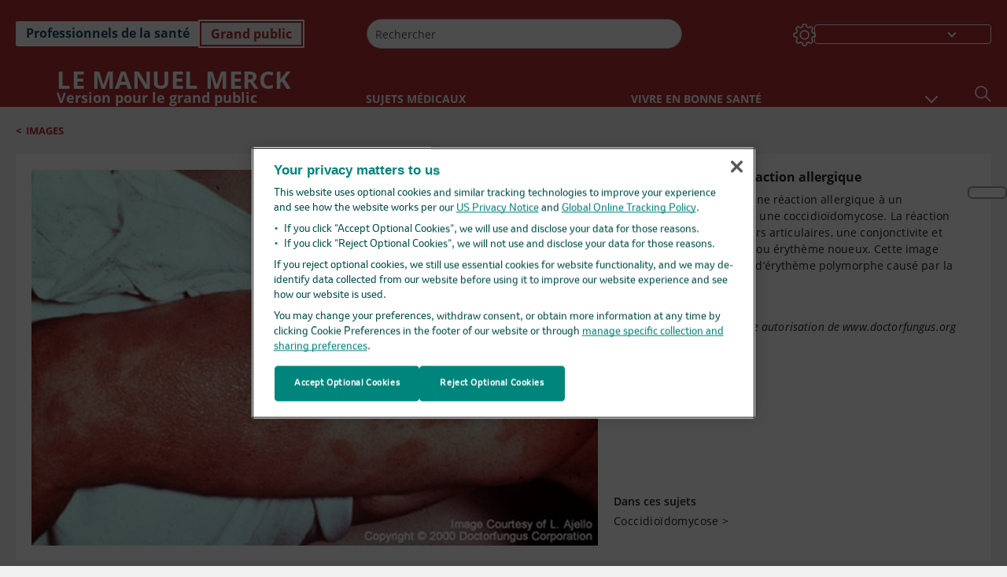

--- FILE ---
content_type: text/html; charset=utf-8
request_url: https://www.merckmanuals.com/fr-ca/accueil/multimedia/image/coccidio%C3%AFdomycose-r%C3%A9action-allergique
body_size: 30392
content:
<!DOCTYPE html><html dir="ltr" lang="fr-ca"><head><script id="gtm-placeholder"></script><link rel="icon" href="/home/_next/static/media/favicon.f7343459.ico"/><link rel="preconnect" href="https://edge.sitecorecloud.io"/><meta name="viewport" content="width=device-width, height=device-height, initial-scale=1, minimum-scale=1, maximum-scale=5, user-scalable=1"/><link href="https://cdn.cookielaw.org" rel="preconnect"/><link href="https://geolocation.onetrust.com" rel="preconnect"/><link href="https://cdn.cookielaw.org/scripttemplates/otSDKStub.js" rel="preload" as="script"/><script defer="" src="https://cdn.cookielaw.org/scripttemplates/otSDKStub.js" data-domain-script="cdf719dd-b370-4246-9b13-840b56be970d"></script><script id="one-trust">function OptanonWrapper() { }</script><link rel="preload" href="/Fonts/OpenSans/OpenSans-700-Bold.woff2" as="font" type="font/woff2" crossorigin="anonymous"/><link rel="preload" href="/Fonts/OpenSans/OpenSans-400-Regular.woff2" as="font" type="font/woff2" crossorigin="anonymous"/><link rel="preload" href="/Fonts/OpenSans/OpenSans-400-Regular-Italic.woff2" as="font" type="font/woff2" crossorigin="anonymous"/><link rel="preload" href="/Fonts/OpenSans/OpenSans-600-SemiBold.woff2" as="font" type="font/woff2" crossorigin="anonymous"/><link rel="preload" as="image" imageSrcSet="/home/_next/static/media/home-icon.2ae865eb.svg?w=32 1x, /home/_next/static/media/home-icon.2ae865eb.svg?w=48 2x"/><script type="application/ld+json">{
	"@context": "https://schema.org",
	"@type": "BreadcrumbList",
	"itemListElement": [
		{
			"@type": "ListItem",
			"item": {
				"@type": "Thing",
				"@id": "https://www.merckmanuals.com/fr-ca/accueil",
				"name": "Accueil"
			},
			"position": 1
		},
		{
			"@type": "ListItem",
			"item": {
				"@type": "Thing",
				"@id": "https://www.merckmanuals.com/fr-ca/accueil/pages-with-widgets/images",
				"name": "Images"
			},
			"position": 2
		},
		{
			"@type": "ListItem",
			"item": {
				"@type": "Thing",
				"@id": "https://www.merckmanuals.com/fr-ca/accueil/multimedia/image/coccidioïdomycose-réaction-allergique",
				"name": "Coccidioïdomycose : réaction allergique"
			},
			"position": 3
		}
	]
}</script><link rel="preload" as="image" imageSrcSet="https://edge.sitecorecloud.io/mmanual-ssq1ci05/media/home/images/c/o/c/coccidioidomycosis-consumer-high_fr.jpg?sc_lang=fr-ca&amp;mw=1080 1x, https://edge.sitecorecloud.io/mmanual-ssq1ci05/media/home/images/c/o/c/coccidioidomycosis-consumer-high_fr.jpg?sc_lang=fr-ca&amp;mw=2048 2x"/><meta name="description" content=""/><meta itemProp="name" content="Image: Coccidioïdomycose : réaction allergique-Manuels Merck pour le grand public"/><meta name="VasontID" content="v38055195_fr"/><meta name="robots" content="max-image-preview:large"/><meta name="edition" content="Grand public
"/><meta name="twitter:title" content="Image:Coccidioïdomycose : réaction allergique-Manuels Merck pour le grand public"/><meta name="twitter:card" content="summary_large_image"/><meta name="twitter:description" content=""/><meta property="og:title" content="Image:Coccidioïdomycose : réaction allergique-Manuels Merck pour le grand public"/><meta property="og:image" content="https://edge.sitecorecloud.io/mmanual-ssq1ci05/media/home/images/c/o/c/coccidioidomycosis-consumer-high_fr.jpg?sc_lang=fr-ca"/><meta property="og:type" content="article"/><meta property="og:url" content="https://www.merckmanuals.com/fr-ca/accueil/multimedia/image/coccidioïdomycose-réaction-allergique"/><title>Image:Coccidioïdomycose : réaction allergique-Manuels Merck pour le grand public</title><script type="application/ld+json">{
	"@context": "https://schema.org",
	"@type": "ImageObject",
	"@id": "https://www.merckmanuals.com/fr-ca/accueil/multimedia/image/coccidioïdomycose-réaction-allergique",
	"url": "https://www.merckmanuals.com/fr-ca/accueil/multimedia/image/coccidioïdomycose-réaction-allergique",
	"MainEntityOfPage": "https://www.merckmanuals.com/fr-ca/accueil/multimedia/image/coccidioïdomycose-réaction-allergique",
	"contentUrl": "https://edge.sitecorecloud.io/mmanual-ssq1ci05/media/home/images/c/o/c/coccidioidomycosis-consumer-high_fr.jpg?sc_lang=fr-ca",
	"width": "1000",
	"height": "664",
	"name": "Coccidioïdomycose : réaction allergique",
	"creditText": "Image publiée avec l’aimable autorisation de www.doctorfungus.org © 2005."
}</script><link rel="canonical" href="https://www.merckmanuals.com/fr-ca/accueil/multimedia/image/coccidioïdomycose-réaction-allergique"/><link rel="alternate" hrefLang="x-default" href="https://www.msdmanuals.com/home/multimedia/image/coccidioidomycosis-allergic-reaction"/><meta charSet="utf-8"/><meta http-equiv="X-UA-Compatible" content="IE=edge,chrome=1"/><meta lang="fr-CA"/><meta http-equiv="content-type" content="text/html; charset=utf-8"/><meta http-equiv="content-language" content="fr-CA"/><meta itemProp="image" content="https://edge.sitecorecloud.io/mmanual-ssq1ci05/media/manual/seo/promotional_share_msd.jpg"/><meta name="twitter:image" content="https://edge.sitecorecloud.io/mmanual-ssq1ci05/media/manual/seo/promotional_share_msd.jpg"/><meta property="og:site_name" content="Manuels Merck pour le grand public"/><meta property="og:image:alt" content="Promotional Share msd"/><meta property="og:image:width" content="1200"/><meta property="og:image:height" content="630"/><meta name="twitter:site" content="@MerckManualHome"/><link href="https://www.googletagmanager.com" rel="preconnect" as="script"/><script type="application/ld+json">{
	"@context": "https://schema.org",
	"@type": "Organization",
	"name": "Manuels Merck",
	"description": "Vous est offert par Merck & Co, Inc., Rahway, NJ, États-Unis (appelée MSD à l’extérieur des États-Unis et du Canada) — consacrée à la découverte de nouvelles thérapies et vaccins grâce à notre recherche de pointe pour améliorer la santé et sauver des vies dans le monde entier. En apprendre davantage sur les MANUELS MSD et notre engagement envers la Connaissance Médicale Mondiale.",
	"sameAs": [
		"",
		"https://www.facebook.com/MerckManualCanada/"
	],
	"url": "https://www.merckmanuals.com/fr-ca",
	"logo": "https://edge.sitecorecloud.io/mmanual-ssq1ci05/media/manual/brand-logos/mm_logo.svg"
}</script><script type="application/ld+json">{
	"@context": "https://schema.org",
	"@type": "WebSite",
	"name": "Manuels Merck pour le grand public",
	"alternateName": "Manuels Merck",
	"potentialAction": {
		"@type": "SearchAction",
		"target": "https://www.merckmanuals.com/fr-ca/accueil/searchresults?query={search_term}",
		"query-input": "required name=search_term"
	},
	"url": "https://www.merckmanuals.com/fr-ca/accueil"
}</script><meta name="next-head-count" content="47"/><script id="sitecore-context-item" data-nscript="beforeInteractive">/* MManual.Foundation.Context.Item.SitecoreId = 98ef8e56-05b9-4105-b83d-3153164f6488
            MManual.Foundation.Context.Item.MediaId =26E4F47F4C094B25B7160991F5EF93A4
            MManual.Foundation.Context.Item.VasontId =v38055195_fr
            MManual.Foundation.Context.Item.TemplateId =EB3FB96CD56B4AC997F8F07B24BB9BF7 */</script><link rel="preload" href="/home/_next/static/css/ece053d457e24fc7.css" as="style"/><link rel="stylesheet" href="/home/_next/static/css/ece053d457e24fc7.css" data-n-g=""/><link rel="preload" href="/home/_next/static/css/ea1d00f58980c896.css" as="style"/><link rel="stylesheet" href="/home/_next/static/css/ea1d00f58980c896.css" data-n-p=""/><link rel="preload" href="/home/_next/static/css/8fd40e53db4fa081.css" as="style"/><link rel="stylesheet" href="/home/_next/static/css/8fd40e53db4fa081.css" data-n-p=""/><link rel="preload" href="/home/_next/static/css/b2f7730c2b3fed2d.css" as="style"/><link rel="stylesheet" href="/home/_next/static/css/b2f7730c2b3fed2d.css" data-n-p=""/><link rel="preload" href="/home/_next/static/css/bc0d52248b9daced.css" as="style"/><link rel="stylesheet" href="/home/_next/static/css/bc0d52248b9daced.css" data-n-p=""/><link rel="preload" href="/home/_next/static/css/228408a4978136e9.css" as="style"/><link rel="stylesheet" href="/home/_next/static/css/228408a4978136e9.css" data-n-p=""/><link rel="preload" href="/home/_next/static/css/880b9f541704c565.css" as="style"/><link rel="stylesheet" href="/home/_next/static/css/880b9f541704c565.css" data-n-p=""/><link rel="preload" href="/home/_next/static/css/d150bda97896f3a9.css" as="style"/><link rel="stylesheet" href="/home/_next/static/css/d150bda97896f3a9.css" data-n-p=""/><link rel="preload" href="/home/_next/static/css/0c1e948fac153d03.css" as="style"/><link rel="stylesheet" href="/home/_next/static/css/0c1e948fac153d03.css" data-n-p=""/><link rel="preload" href="/home/_next/static/css/59fd7bab48c9beba.css" as="style"/><link rel="stylesheet" href="/home/_next/static/css/59fd7bab48c9beba.css" data-n-p=""/><link rel="preload" href="/home/_next/static/css/1e521ab4d321011e.css" as="style"/><link rel="stylesheet" href="/home/_next/static/css/1e521ab4d321011e.css" data-n-p=""/><link rel="preload" href="/home/_next/static/css/60ada113ee5491bd.css" as="style"/><link rel="stylesheet" href="/home/_next/static/css/60ada113ee5491bd.css" data-n-p=""/><link rel="preload" href="/home/_next/static/css/bc434d753ed05beb.css" as="style"/><link rel="stylesheet" href="/home/_next/static/css/bc434d753ed05beb.css" data-n-p=""/><link rel="preload" href="/home/_next/static/css/63364f35be5b0d5b.css" as="style"/><link rel="stylesheet" href="/home/_next/static/css/63364f35be5b0d5b.css" data-n-p=""/><noscript data-n-css=""></noscript><script defer="" nomodule="" src="/home/_next/static/chunks/polyfills-c67a75d1b6f99dc8.js"></script><script src="/home/_next/static/chunks/webpack-1bb41b6be410bce7.js" defer=""></script><script src="/home/_next/static/chunks/framework-67b80232d4e18f31.js" defer=""></script><script src="/home/_next/static/chunks/main-f486f8e8d399bd49.js" defer=""></script><script src="/home/_next/static/chunks/pages/_app-e78587998151efc4.js" defer=""></script><script src="/home/_next/static/chunks/stickyRightToolbar-b65d3ba91fa113df.js" defer=""></script><script src="/home/_next/static/chunks/LayoutBundle-a65863caab4d1c31.js" defer=""></script><script src="/home/_next/static/chunks/FooterBundle-7169a177cd06e26b.js" defer=""></script><script src="/home/_next/static/chunks/topicLinkBundle-1458dbfa94f09327.js" defer=""></script><script src="/home/_next/static/chunks/languageSwitcher-0bc9d752527b5214.js" defer=""></script><script src="/home/_next/static/chunks/ExternalResourceListBundle-bdb9b159ca03bb5b.js" defer=""></script><script src="/home/_next/static/chunks/bootstrap-9314c97223051a4c.js" defer=""></script><script src="/home/_next/static/chunks/sitecorejss-cf2c45c48da7b1c9.js" defer=""></script><script src="/home/_next/static/chunks/colorConvert-77d64a08acd7d12c.js" defer=""></script><script src="/home/_next/static/chunks/CanonicalBundle-a97ae7e55b7a3deb.js" defer=""></script><script src="/home/_next/static/chunks/sitecorejssnextjs-86c966f24b3df1a4.js" defer=""></script><script src="/home/_next/static/chunks/axios-76e6c50fe528f674.js" defer=""></script><script src="/home/_next/static/chunks/objectInspect-845c4342e6f7192a.js" defer=""></script><script src="/home/_next/static/chunks/searchStaxServiceBundle-54d074b5da2d1ea0.js" defer=""></script><script src="/home/_next/static/chunks/SeoBundle-d603c41b0976df58.js" defer=""></script><script src="/home/_next/static/chunks/popperjs-cc694188f22355e0.js" defer=""></script><script src="/home/_next/static/chunks/TextToSpeech-1aca677fcbb31c19.js" defer=""></script><script src="/home/_next/static/chunks/reactautocomplete-24bdc5b7b5302522.js" defer=""></script><script src="/home/_next/static/chunks/ResourceListBundle-fa4968099d05ccad.js" defer=""></script><script src="/home/_next/static/chunks/SectionBundle-8a1f3b05c06686b4.js" defer=""></script><script src="/home/_next/static/chunks/FilterBundle-07b06f5c0e5a214e.js" defer=""></script><script src="/home/_next/static/chunks/TopicTable-1db94a993be75b92.js" defer=""></script><script src="/home/_next/static/chunks/topicResBundle-78ac988561d9db9d.js" defer=""></script><script src="/home/_next/static/chunks/StandaloneBundle-aa33093ddca5862f.js" defer=""></script><script src="/home/_next/static/chunks/4680-5244abb9ac518c57.js" defer=""></script><script src="/home/_next/static/chunks/8902-f4ec3162bb6b8265.js" defer=""></script><script src="/home/_next/static/chunks/5942-5fda5034d526afed.js" defer=""></script><script src="/home/_next/static/chunks/4483-2a7119952a9d50af.js" defer=""></script><script src="/home/_next/static/chunks/9466-4aac6958d618802a.js" defer=""></script><script src="/home/_next/static/chunks/8199-77b96d5d0475ed40.js" defer=""></script><script src="/home/_next/static/chunks/pages/%5Bsite%5D/multimedia/image/%5B...path%5D-bfd87d9d8f56856a.js" defer=""></script><script src="/home/_next/static/bKUxtDCbuw4zrMYNCszKy/_buildManifest.js" defer=""></script><script src="/home/_next/static/bKUxtDCbuw4zrMYNCszKy/_ssgManifest.js" defer=""></script></head><body><div data-nosnippet="true" style="display:none" aria-hidden="true"><a rel="nofollow" href="/n3wbr@nds">honeypot link</a></div><div id="__next"><div class="consumer font-size-1 light false undefined"><div class="headerHat headerHatBackgroundLight "></div><div class=" layoutContainer false "><header><div dir="ltr" id="topHeader" class="Header_header__5x_ys undefined headerbackground 
            header1
             "><div id="hideOnScroll" class="Header_topHeader__fHIIn container-fluid "><div class="Header_skipToMainContentContainer__miRvo"><a tabindex="0" class="
        SkipToMainContent_skipToContentContainer__1ryB1       
        SkipToMainContent_toggleOverlayLtr___MqbC
        false
        " href="#mainContainer" data-testid="SkipToMainContent"><span data-testid="SkipToMainContentText" class="SkipToMainContent_skipToMainContent__GBRhF">skip to main content</span></a></div><div class="Header_content__M3BtN Header_header__5x_ys
              false
              "><div class="Header_editionSwitcher__dNt96"><div dir="ltr" class="EditionSwitcher_editionSwticher__Rpz8K" data-testid="editionText" role="link"><div tabindex="-1" role="group" class="btn-group"><input class="btn-check" name="radio" type="radio" autoComplete="off" id="radio-0" value="1"/><label tabindex="0" data-id="[object Object]" data-testid="prof" for="radio-0" class="EditionSwitcher_toggleStyle__LhKkV EditionSwitcher_profButton__ioV1h false false false btn btn-light">Professionnels de la santé
</label><input class="btn-check" name="radio" type="radio" autoComplete="off" id="radio-1" checked="" value="2"/><label tabindex="0" data-id="[object Object]" data-testid="home" for="radio-1" class="EditionSwitcher_toggleStyle__LhKkV false EditionSwitcher_homeButton__kBnKn false EditionSwitcher_homeButtonActive__MFx3T btn btn-light">Grand public
</label></div><span class="EditionSwitcher_visuallyHidden__CEXey" aria-live="polite"></span></div></div><div class="Header_mainSearch__DWB07"><div dir="ltr" class="MainSearch_mainSearch__78d49 undefined undefined 
        undefined
         MainSearch_fontSize1__ONPWo MainSearch_lightTheme__OYpUw " data-testid="mainsearch"><div class="MainSearch_mainSearchAutocom__32NeF MainSearch_headerSearch__AfSQK undefined undefined 
          undefined undefined MainSearch_noSuggestionOverlay__v3DDo "><div style="display:inline-block"><input placeholder="Rechercher" id="search-autocomplete" role="combobox" aria-autocomplete="list" aria-expanded="false" autoComplete="off" value=""/></div><button type="button" aria-label="" data-testid="search-btn" class="MainSearch_search__N1Xe2 btn btn-light"><span style="box-sizing:border-box;display:inline-block;overflow:hidden;width:initial;height:initial;background:none;opacity:1;border:0;margin:0;padding:0;position:relative;max-width:100%"><span style="box-sizing:border-box;display:block;width:initial;height:initial;background:none;opacity:1;border:0;margin:0;padding:0;max-width:100%"><img style="display:block;max-width:100%;width:initial;height:initial;background:none;opacity:1;border:0;margin:0;padding:0" alt="" aria-hidden="true" src="data:image/svg+xml,%3csvg%20xmlns=%27http://www.w3.org/2000/svg%27%20version=%271.1%27%20width=%2721%27%20height=%2721%27/%3e"/></span><img alt="" src="[data-uri]" decoding="async" data-nimg="intrinsic" style="position:absolute;top:0;left:0;bottom:0;right:0;box-sizing:border-box;padding:0;border:none;margin:auto;display:block;width:0;height:0;min-width:100%;max-width:100%;min-height:100%;max-height:100%"/><noscript><img alt="" srcSet="/home/_next/static/media/icon_search_black.3a2bfc46.png?w=32 1x, /home/_next/static/media/icon_search_black.3a2bfc46.png?w=48 2x" src="/home/_next/static/media/icon_search_black.3a2bfc46.png?w=48" decoding="async" data-nimg="intrinsic" style="position:absolute;top:0;left:0;bottom:0;right:0;box-sizing:border-box;padding:0;border:none;margin:auto;display:block;width:0;height:0;min-width:100%;max-width:100%;min-height:100%;max-height:100%" loading="lazy"/></noscript></span></button></div></div></div><div class="Header_selectorContainer__hZCvn"><div dir="ltr" data-testid="settings" class=" Settings_settingsContainer__V0R_P
    Settings_consumerLight__MnxQG
    undefined false"><button class="Settings_settingsBtn__U4f7S Settings_topheaderSettingsBtn__4Q2wT" data-testid="settings-button" aria-expanded="false" aria-label="Settings"><div class="Settings_headerSettingsIcon__FdaCk false"></div></button><span class="Settings_hiddenImage__arexe"></span></div><div class="LanguageSwitcher_langswitcher__ogDFX" data-testid="LanguageSwitcher" id="langswitcher"><div class="LanguageSwitcher_langswitcherDropdown__bf87u" id="langswitcherDropdown" tabindex="0" role="combobox" aria-expanded="false" aria-label=" Sélectionner la langue"><div class="LanguageSwitcher_dropdownHeader__9L8e5" id="stickylanguage"><div aria-hidden="true" class="LanguageSwitcher_selectedLanguage__oQbv9"></div><div dir="ltr" class="LanguageSwitcher_arrowDown__OQQ22" id="stickyarrow"></div></div></div></div></div></div></div></div></header><header dir="ltr" id="bottomHeader" class=" Header_header__5x_ys undefined
         Header_headerBottom__KIW8K
                headerbackground 
                header1
             "><div class="Header_bottomHeader__cxcbn  container-fluid container-padding false false"><div dir="ltr" class=" Logo_headerLogo__5TL4e undefined false"><a href="/fr-ca/accueil" aria-label="Le Manuel Merck Version pour le grand public Logo"><span class="Logo_headerLogo__descriptionLogoWrapper__Scd6N"><span style="box-sizing:border-box;display:inline-block;overflow:hidden;width:initial;height:initial;background:none;opacity:1;border:0;margin:0;padding:0;position:relative;max-width:100%"><span style="box-sizing:border-box;display:block;width:initial;height:initial;background:none;opacity:1;border:0;margin:0;padding:0;max-width:100%"><img style="display:block;max-width:100%;width:initial;height:initial;background:none;opacity:1;border:0;margin:0;padding:0" alt="" aria-hidden="true" src="data:image/svg+xml,%3csvg%20xmlns=%27http://www.w3.org/2000/svg%27%20version=%271.1%27%20width=%2752%27%20height=%2752%27/%3e"/></span><img alt="MSD" src="[data-uri]" decoding="async" data-nimg="intrinsic" style="position:absolute;top:0;left:0;bottom:0;right:0;box-sizing:border-box;padding:0;border:none;margin:auto;display:block;width:0;height:0;min-width:100%;max-width:100%;min-height:100%;max-height:100%"/><noscript><img alt="MSD" srcSet="https://edge.sitecorecloud.io/mmanual-ssq1ci05/media/manual/brand-logos/mm_logo.svg?h=52&amp;iar=0&amp;w=52&amp;mw=64 1x, https://edge.sitecorecloud.io/mmanual-ssq1ci05/media/manual/brand-logos/mm_logo.svg?h=52&amp;iar=0&amp;w=52&amp;mw=128 2x" src="https://edge.sitecorecloud.io/mmanual-ssq1ci05/media/manual/brand-logos/mm_logo.svg?h=52&amp;iar=0&amp;w=52&amp;mw=128" decoding="async" data-nimg="intrinsic" style="position:absolute;top:0;left:0;bottom:0;right:0;box-sizing:border-box;padding:0;border:none;margin:auto;display:block;width:0;height:0;min-width:100%;max-width:100%;min-height:100%;max-height:100%" loading="lazy"/></noscript></span></span><span class="Logo_headerLogo__descriptionText__mbhQ_"><span class="Logo_headerLogo__descriptionCompany__l_kk7">Le Manuel Merck</span><span class="Logo_headerLogo__descriptionVersion__iHdbH false">Version pour le grand public</span></span></a></div><div dir="ltr" class=" container Navigation_navigation__JZWDx 
   
    false" data-testid="navigation"><div><nav dir="ltr" data-testid="hamburgerMenu" class="HamburgerNavigation_hamburger__p2TcM      
      false
       navbar navbar-expand-xxs navbar-light"><div class="HamburgerNavigation_toggleContainer__FgLgJ container"><button type="button" aria-label="Toggle navigation" class="navbar-toggler collapsed"><span class="navbar-toggler-icon"></span></button></div></nav></div><div><nav id="navBar" class="Navigation_navigationBar__zIC4y Navigation_hideNavBar__WbmJC navbar navbar-expand navbar-light"><div class="Navigation_navigationContainer__9wPbA container"><div class="Navigation_navigationList__SCoXD navbar-nav"><a id="96abe6f8-9439-463c-8d57-e2c6330d63e1" href="/fr-ca/accueil" role="link" data-rr-ui-event-key="/fr-ca/accueil" class="Navigation_navigationListItems__Hb5U6
            false
            false
            Navigation_homeIconSize__F2d8y
           nav-link"><span dir="ltr" class="Navigation_homeIcon__XXCrB"></span></a><a id="72244b4c-8d05-433e-8f45-33cff0dbba10" href="/fr-ca/accueil/health-topics" role="link" data-rr-ui-event-key="/fr-ca/accueil/health-topics" class="Navigation_navigationListItems__Hb5U6
            false
            false
            false
           nav-link">SUJETS MÉDICAUX</a><a id="507c6151-38d8-4c72-8c32-b3373a627015" href="/fr-ca/accueil/healthy-living" role="link" data-rr-ui-event-key="/fr-ca/accueil/healthy-living" class="Navigation_navigationListItems__Hb5U6
            false
            false
            false
           nav-link"> VIVRE EN BONNE SANTÉ</a><a id="48643b21-6778-432a-9ced-9d10696dbebb" href="/fr-ca/accueil/symptoms" role="link" data-rr-ui-event-key="/fr-ca/accueil/symptoms" class="Navigation_navigationListItems__Hb5U6
            false
            false
            false
           nav-link">SYMPTÔMES</a><a id="e1ae58d6-f757-4fae-8cea-5e75f2bab0b8" href="/fr-ca/accueil/urgences-et-blessures" role="link" data-rr-ui-event-key="/fr-ca/accueil/urgences-et-blessures" class="Navigation_navigationListItems__Hb5U6
            false
            false
            false
           nav-link">URGENCES</a><a id="7abfc1e3-aa93-4f0f-8897-4926ba7190bb" href="/fr-ca/accueil/drug-names-generic-and-brand" role="link" data-rr-ui-event-key="/fr-ca/accueil/drug-names-generic-and-brand" class="Navigation_navigationListItems__Hb5U6
            false
            false
            false
           nav-link">INFORMATIONS SUR LE MÉDICAMENT</a><a id="9b8a0c92-9cd6-421d-be69-177bf27d7b18" href="/fr-ca/accueil/ressource" role="link" data-rr-ui-event-key="/fr-ca/accueil/ressource" class="Navigation_navigationListItems__Hb5U6
            false
            false
            false
           nav-link">RESSOURCES</a><a id="2e7c94cf-9b85-4b86-9d5a-ac25161090bb" href="/fr-ca/accueil/pages-with-widgets/news-list" role="link" data-rr-ui-event-key="/fr-ca/accueil/pages-with-widgets/news-list" class="Navigation_navigationListItems__Hb5U6
            false
            false
            false
           nav-link">COMMENTAIRE</a><a id="7e54c8ef-08c0-4158-a966-f3fa1f52578f" href="/fr-ca/accueil/resourcespages/about-the-manuals" role="link" data-rr-ui-event-key="/fr-ca/accueil/resourcespages/about-the-manuals" class="Navigation_navigationListItems__Hb5U6
            false
            false
            false
           nav-link">À PROPOS DE</a></div></div></nav><nav class="Navigation_navigationBar__zIC4y
                  false
                   navbar navbar-expand navbar-light"><div id="navbar-item" class="Navigation_navigationContainer__9wPbA container"><div class="Navigation_navigationList__SCoXD navbar-nav"><a href="/fr-ca/accueil" role="link" data-rr-ui-event-key="/fr-ca/accueil" class="Navigation_navigationListItems__Hb5U6
                  false
                  false
                  Navigation_homeIconSize__F2d8y
                   nav-link"><span dir="ltr" class="
                          Navigation_homeIcon__XXCrB Navigation_homeIcon__XXCrB
                        "><span style="box-sizing:border-box;display:inline-block;overflow:hidden;width:initial;height:initial;background:none;opacity:1;border:0;margin:0;padding:0;position:relative;max-width:100%"><span style="box-sizing:border-box;display:block;width:initial;height:initial;background:none;opacity:1;border:0;margin:0;padding:0;max-width:100%"><img style="display:block;max-width:100%;width:initial;height:initial;background:none;opacity:1;border:0;margin:0;padding:0" alt="" aria-hidden="true" src="data:image/svg+xml,%3csvg%20xmlns=%27http://www.w3.org/2000/svg%27%20version=%271.1%27%20width=%2720%27%20height=%2720%27/%3e"/></span><img alt="home" srcSet="/home/_next/static/media/home-icon.2ae865eb.svg?w=32 1x, /home/_next/static/media/home-icon.2ae865eb.svg?w=48 2x" src="/home/_next/static/media/home-icon.2ae865eb.svg?w=48" decoding="async" data-nimg="intrinsic" style="position:absolute;top:0;left:0;bottom:0;right:0;box-sizing:border-box;padding:0;border:none;margin:auto;display:block;width:0;height:0;min-width:100%;max-width:100%;min-height:100%;max-height:100%"/></span></span></a><a href="/fr-ca/accueil/health-topics" role="link" data-rr-ui-event-key="/fr-ca/accueil/health-topics" class="Navigation_navigationListItems__Hb5U6
                  false
                  false
                  false
                   nav-link">SUJETS MÉDICAUX</a><a href="/fr-ca/accueil/healthy-living" role="link" data-rr-ui-event-key="/fr-ca/accueil/healthy-living" class="Navigation_navigationListItems__Hb5U6
                  false
                  false
                  false
                   nav-link"> VIVRE EN BONNE SANTÉ</a><div dir="ltr" class="Navigation_navigationDropdown__UnDU_ nav-item dropdown"><a id="navigation-dropdown" aria-expanded="false" role="button" class="dropdown-toggle nav-link" tabindex="0" href="#"> </a></div></div></div></nav></div></div><div class=" Header_bottomRightHeader__JVT6Q"><div><div tabindex="0" dir="ltr" aria-label="Rechercher" class="Search_headerSearchIcon__TN4QW false" role="button"><span style="box-sizing:border-box;display:inline-block;overflow:hidden;width:initial;height:initial;background:none;opacity:1;border:0;margin:0;padding:0;position:relative;max-width:100%"><span style="box-sizing:border-box;display:block;width:initial;height:initial;background:none;opacity:1;border:0;margin:0;padding:0;max-width:100%"><img style="display:block;max-width:100%;width:initial;height:initial;background:none;opacity:1;border:0;margin:0;padding:0" alt="" aria-hidden="true" src="data:image/svg+xml,%3csvg%20xmlns=%27http://www.w3.org/2000/svg%27%20version=%271.1%27%20width=%2721%27%20height=%2721%27/%3e"/></span><img alt="Search icon" srcSet="/home/_next/static/media/icon_search_white.ab0fbaf1.svg?w=32 1x, /home/_next/static/media/icon_search_white.ab0fbaf1.svg?w=48 2x" src="/home/_next/static/media/icon_search_white.ab0fbaf1.svg?w=48" decoding="async" data-nimg="intrinsic" style="position:absolute;top:0;left:0;bottom:0;right:0;box-sizing:border-box;padding:0;border:none;margin:auto;display:block;width:0;height:0;min-width:100%;max-width:100%;min-height:100%;max-height:100%"/></span></div></div></div></div></header><div class="container-fluid breadcrumb"><nav class="false
          false
          " aria-label="breadcrumb"><div class="Breadcrumb_breadcrumbContainer__6G8Wi" data-testid="breadcrumb"><ol class="Breadcrumb_breadcrumbList__lRPWT" data-testid="breadcrumb-listWrap"><li class="Breadcrumb_breadcrumbListItem__aXJ77" data-testid="breadcrumb-navList0"><span class="Breadcrumb_breadcrumbItemSymbol__0oxag">&lt;</span><a class="Breadcrumb_breadcrumbItemLink__zZn2u" href="/fr-ca/accueil/pages-with-widgets/images" data-testid="breadcrumb-navLink0" aria-current="page">Images</a></li></ol></div></nav></div><div class=" StickyRightToolbar_righttoolbarContainer__Q2Nw8  StickyRightToolbar_ltr__KPR49" data-testid="righttoolbar"><div class="StickyRightToolbar_righttoolbarContent__pWj_e"><aside class="StickyRightToolbar_righttoolbarAside__zmP0T"><ul></ul></aside></div></div><main class="container-fluid mainContainerErrorPage 
              
              
           " dir="ltr" id="mainContainer"><div class="MainContainer_placeholderContainer__3Z_ep"><div class=" OneColumnContainer_oneColumnContainer__pUUhP
    false undefined false
       false"><div class="ImageStandalone_imageStandalone__tYFap" data-testid="standalonePage"><div class="ImageStandalone_mobileTitleContainer__rt6th" dir="ltr"></div><div class="ImageStandalone_imageContainer__hgwir"><span style="box-sizing:border-box;display:inline-block;overflow:hidden;width:initial;height:initial;background:none;opacity:1;border:0;margin:0;padding:0;position:relative;max-width:100%"><span style="box-sizing:border-box;display:block;width:initial;height:initial;background:none;opacity:1;border:0;margin:0;padding:0;max-width:100%"><img style="display:block;max-width:100%;width:initial;height:initial;background:none;opacity:1;border:0;margin:0;padding:0" alt="" aria-hidden="true" src="data:image/svg+xml,%3csvg%20xmlns=%27http://www.w3.org/2000/svg%27%20version=%271.1%27%20width=%271000%27%20height=%27664%27/%3e"/></span><img alt="Coccidioïdomycose : réaction allergique" fetchpriority="high" srcSet="https://edge.sitecorecloud.io/mmanual-ssq1ci05/media/home/images/c/o/c/coccidioidomycosis-consumer-high_fr.jpg?sc_lang=fr-ca&amp;mw=1080 1x, https://edge.sitecorecloud.io/mmanual-ssq1ci05/media/home/images/c/o/c/coccidioidomycosis-consumer-high_fr.jpg?sc_lang=fr-ca&amp;mw=2048 2x" src="https://edge.sitecorecloud.io/mmanual-ssq1ci05/media/home/images/c/o/c/coccidioidomycosis-consumer-high_fr.jpg?sc_lang=fr-ca&amp;mw=2048" decoding="async" data-nimg="intrinsic" style="position:absolute;top:0;left:0;bottom:0;right:0;box-sizing:border-box;padding:0;border:none;margin:auto;display:block;width:0;height:0;min-width:100%;max-width:100%;min-height:100%;max-height:100%"/></span></div><div class="ImageStandalone_dataContainer__cUaNV"><div class="ImageStandalone_titleContainer___TRKN" dir="ltr"><h1 class="ImageStandalone_multiMediaTitle__rr3lR undefined">Coccidioïdomycose : réaction allergique</h1></div><div class="ImageStandalone_multiMediaDescriptionWrapper__HJg58"><div dir="ltr" class="ImageStandalone_multiMediaDescription__wg1_W"><span id="v103185329" class="anchor" ></span><div class="para" > <p >Certaines personnes ont une réaction allergique à un champignon qui provoque une coccidioïdomycose. La réaction peut entraîner des douleurs articulaires, une conjonctivite et un érythème polymorphe, ou érythème noueux. Cette image montre un exemple grave d’érythème polymorphe causé par la coccidioïdomycose. </p></div></div><div class="ImageStandalone_multiMediaDescription__wg1_W ImageStandalone_credits__CSEU_"><span id="v86116396_fr" class="anchor" ></span><div class="para" > <p >Image publiée avec l’aimable autorisation de www.doctorfungus.org © 2005.</p></div></div></div><div><div class="InThisTopic_inthisTopicsScroll__cbHTO InThisTopic_noSroll__pRQrI" data-testid="inTheseTopic"><div class="InThisTopic_multimedia_description__7M_hs InThisTopic_whiteBackground__wyfcI InThisTopic_fontSize1__tClzV false"><span class="InThisTopic_readMore__pmQta">Dans ces sujets</span><ul><li><a class="InThisTopic_location__VJhFE undefined" href="/fr-ca/accueil/infections/infections-fongiques/coccidioïdomycose">Coccidioïdomycose<span aria-hidden="true"> &gt;</span></a></li></ul></div></div></div></div></div></div></div><div data-testid="LanguageSelectorPopup"></div><noscript id="gtn"><iframe src="https://www.googletagmanager.com/ns.html?id=GTM-5MKXR9" height="0" width="0" style="display:none;visibility:hidden"></iframe></noscript><div data-testid="hellobar"></div></main><footer dir="ltr" class="footerBackground footer false  false"><div class="container-fluid"><section class="Footer_footerContainer__rUw_P Footer_ThemeLight__ttYkD false false false" data-testid="footer" data-nosnippet="true"><div class="Footer_footerTop__zo0xW "><div class="Footer_footerTopLogo__FNxGv false"><span style="box-sizing:border-box;display:inline-block;overflow:hidden;width:initial;height:initial;background:none;opacity:1;border:0;margin:0;padding:0;position:relative;max-width:100%"><span style="box-sizing:border-box;display:block;width:initial;height:initial;background:none;opacity:1;border:0;margin:0;padding:0;max-width:100%"><img style="display:block;max-width:100%;width:initial;height:initial;background:none;opacity:1;border:0;margin:0;padding:0" alt="" aria-hidden="true" src="data:image/svg+xml,%3csvg%20xmlns=%27http://www.w3.org/2000/svg%27%20version=%271.1%27%20width=%27240%27%20height=%2770%27/%3e"/></span><img alt="MSD" src="[data-uri]" decoding="async" data-nimg="intrinsic" style="position:absolute;top:0;left:0;bottom:0;right:0;box-sizing:border-box;padding:0;border:none;margin:auto;display:block;width:0;height:0;min-width:100%;max-width:100%;min-height:100%;max-height:100%"/><noscript><img alt="MSD" srcSet="https://edge.sitecorecloud.io/mmanual-ssq1ci05/media/manual/brand-logos/mmanual_foot_logo.png?h=70&amp;iar=0&amp;w=240&amp;mw=256 1x, https://edge.sitecorecloud.io/mmanual-ssq1ci05/media/manual/brand-logos/mmanual_foot_logo.png?h=70&amp;iar=0&amp;w=240&amp;mw=480 2x" src="https://edge.sitecorecloud.io/mmanual-ssq1ci05/media/manual/brand-logos/mmanual_foot_logo.png?h=70&amp;iar=0&amp;w=240&amp;mw=480" decoding="async" data-nimg="intrinsic" style="position:absolute;top:0;left:0;bottom:0;right:0;box-sizing:border-box;padding:0;border:none;margin:auto;display:block;width:0;height:0;min-width:100%;max-width:100%;min-height:100%;max-height:100%" loading="lazy"/></noscript></span></div><div class="Footer_footerTopText__24ojc"><div class="Footer_footerHeading__1hsHg"> Merck et les Manuels Merck</div></div></div><div class="Footer_footerBottom__fqHys false false"><div class="Footer_footerNavLinks__EnefT"><ul class="Footer_footerNavList__iuQJF" data-testid="footer-navList" aria-label="content Info landmark"><li class="" data-testid="footer-navList0"><a href="/fr-ca/accueil/resourcespages/about-the-manuals" class="Footer_footerLinkWrap__4t7Cm" role="link">À PROPOS DE</a></li><li class="" data-testid="footer-navList1"><a href="/fr-ca/accueil/resourcespages/disclaimer" class="Footer_footerLinkWrap__4t7Cm" role="link">Clause de non-responsabilité</a></li><li class="" data-testid="footer-navList2"><a href="/fr-ca/accueil/content/permissions" class="Footer_footerLinkWrap__4t7Cm" role="link">Autorisations</a></li><li class="" data-testid="footer-navList3"><a href="https://www.msdprivacy.com/" class="Footer_footerLinkWrap__4t7Cm" role="link">Protection des Renseignements Personnels</a></li><li class="" data-testid="footer-navList4"><a href="javascript:void(0)" class="Footer_footerLinkWrap__4t7Cm" role="button">Cookie Preferences</a></li><li class="" data-testid="footer-navList5"><a href="/fr-ca/accueil/content/termsofuse" class="Footer_footerLinkWrap__4t7Cm" role="link">Conditions d&#x27;utilisation</a></li><li class="" data-testid="footer-navList6"><a href="/fr-ca/accueil/content/partnerships" class="Footer_footerLinkWrap__4t7Cm" role="link">Attribution de licences</a></li><li class="" data-testid="footer-navList7"><a href="/fr-ca/accueil/content/contact-us" class="Footer_footerLinkWrap__4t7Cm" role="link">Contactez-nous</a></li><li class="" data-testid="footer-navList8"><a href="https://www.msdvetmanual.com" class="Footer_footerLinkWrap__4t7Cm" role="link">Manuel vétérinaire (disponible seulement en anglais)</a></li><li class="" data-testid="footer-navList9"><a href="/fr-ca/accueil/resourcespages/mobileapps" class="Footer_footerLinkWrap__4t7Cm" role="link">APPLICATIONS MOBILES</a></li></ul></div><div class="Footer_footerBottomMobile__hAAb2 false"><div class="Footer_footerBottomMobileSocial__SFHDu"></div><div class="Footer_footerMobileAccessibilityImg__VXBmN "><a aria-label="accesibilitylogo" href=""></a></div></div><div class="Footer_footerImgCopyrightWrap__4kTt8"><div class="Footer_footerDesktopIconsWrap__MzxpU"></div><div class="Footer_copyrightWrap__h3XOb false"><div class="Footer_printlogo__G54WT  false"><span style="box-sizing:border-box;display:inline-block;overflow:hidden;width:initial;height:initial;background:none;opacity:1;border:0;margin:0;padding:0;position:relative;max-width:100%"><span style="box-sizing:border-box;display:block;width:initial;height:initial;background:none;opacity:1;border:0;margin:0;padding:0;max-width:100%"><img style="display:block;max-width:100%;width:initial;height:initial;background:none;opacity:1;border:0;margin:0;padding:0" alt="" aria-hidden="true" src="data:image/svg+xml,%3csvg%20xmlns=%27http://www.w3.org/2000/svg%27%20version=%271.1%27%20width=%2780%27%20height=%2725%27/%3e"/></span><img alt="MSD" src="[data-uri]" decoding="async" data-nimg="intrinsic" style="position:absolute;top:0;left:0;bottom:0;right:0;box-sizing:border-box;padding:0;border:none;margin:auto;display:block;width:0;height:0;min-width:100%;max-width:100%;min-height:100%;max-height:100%"/><noscript><img alt="MSD" srcSet="/_next/image?url=https%3A%2F%2Fedge.sitecorecloud.io%2Fmmanual-ssq1ci05%2Fmedia%2Fmanual%2Fbrand-logos%2Fmmanual_foot_logo.png%3Fh%3D70%26iar%3D0%26w%3D240&amp;w=96&amp;q=75 1x, /_next/image?url=https%3A%2F%2Fedge.sitecorecloud.io%2Fmmanual-ssq1ci05%2Fmedia%2Fmanual%2Fbrand-logos%2Fmmanual_foot_logo.png%3Fh%3D70%26iar%3D0%26w%3D240&amp;w=256&amp;q=75 2x" src="/_next/image?url=https%3A%2F%2Fedge.sitecorecloud.io%2Fmmanual-ssq1ci05%2Fmedia%2Fmanual%2Fbrand-logos%2Fmmanual_foot_logo.png%3Fh%3D70%26iar%3D0%26w%3D240&amp;w=256&amp;q=75" decoding="async" data-nimg="intrinsic" style="position:absolute;top:0;left:0;bottom:0;right:0;box-sizing:border-box;padding:0;border:none;margin:auto;display:block;width:0;height:0;min-width:100%;max-width:100%;min-height:100%;max-height:100%" loading="lazy"/></noscript></span></div><p class="Footer_footerCopyright__sENEZ  false"><span class="Footer_text__84Txh">Copyright</span><span class="Footer_yearText__QU_bk">© 2026</span><span>Merck &amp; Co., Inc., Rahway, NJ, États-Unis et ses sociétés affiliées. Tous droits réservés.</span></p></div></div></div></section></div></footer></div></div></div><script id="__NEXT_DATA__" type="application/json">{"props":{"pageProps":{"locale":"fr-ca","layoutData":{"sitecore":{"context":{"pageEditing":false,"site":{"name":"consumer"},"pageState":"normal","language":"fr-CA","itemPath":"/accueil/multimedia/image/,-w-,"},"route":{"name":"*","displayName":"*","fields":{"pageTitle":{"value":"*"},"MMEdition":{"value":"Home"},"Parents":[{"id":"0202204b-eb93-42f3-8c81-3a52d574abb0","url":"/accueil/pages-with-widgets/images","name":"Images","displayName":"Images","fields":{"Url Path Segment":{"value":""},"pageTitle":{"value":"Images"},"ViewModes":"{0E410F47-0664-4FAD-86C4-85AFA0313FD7}|{BFAE2918-86BA-4080-A72E-066E34760390}|{BAD39C08-DF2F-43BD-B22E-542186381966}","DefaultViewMode":{"value":"List"},"DefaultSortOrder":{"value":"BySection"},"SortOrderOptions":"{689DAE77-A3AF-4506-A2C6-F4B808DF92F4}","ContentTypes":[],"ExcludedSections":[],"ContentTypeFilter":[],"MediaTypes":"{F16C7814-844D-44EF-B3F1-F4C55D5C6B6E}","Title":{"value":"Images"},"IncludeSections":null,"MMEdition":{"value":"Home"},"Parents":"{06494BEE-D865-4C9D-9AE7-735E97869BFE}","BreadcrumbTitle":{"value":""},"SwitchItem":{"value":{"href":"/fr-ca/professional/pages-with-widgets/images","text":"","anchor":"","linktype":"internal","class":"","title":"","target":"","querystring":"","id":"{11901617-B38A-45A1-AFB3-911E104A89C7}"}},"UpdatedDate":{"value":"2023-10-13T14:50:37Z"},"IsBreadcrumbSchema":{"value":false},"SeoForSearchCrawl":{"value":""},"SeoAlternateTitle":{"value":""},"SeoDescription":{"value":"Images ManuelsMSD"},"SeoNoIndex":{"value":false}}}],"BreadcrumbTitle":{"value":""},"SwitchItem":{"value":{"href":""}},"UpdatedDate":{"value":"0001-01-01T00:00:00Z"},"IsBreadcrumbSchema":{"value":true},"SeoForSearchCrawl":{"value":""},"SeoAlternateTitle":{"value":"*"},"SeoDescription":{"value":""},"SeoNoIndex":{"value":false}},"databaseName":"master","deviceId":"fe5d7fdf-89c0-4d99-9aa3-b5fbd009c9f3","itemId":"98ef8e56-05b9-4105-b83d-3153164f6488","itemLanguage":"fr-CA","itemVersion":1,"layoutId":"cdecb5e6-bf86-5c38-bfaa-75619c440dd5","templateId":"adcddf0e-01fb-5159-a612-56ed1ace9f11","templateName":"App Route","placeholders":{"jss-main":[{"uid":"903ce423-d427-4892-9c49-34edfe5af927","componentName":"MainContainer","dataSource":"{D1266B8A-507F-4113-9ECD-3F20F8AB8329}","fields":{"data":{"home":{"displayName":"accueil"},"professional":{"displayName":"professional"},"LanguageSettings":{"name":"Home","languages":[{"name":"Home","HrefEnabled":{"value":"1"},"language":{"name":"en"}},{"name":"Home","HrefEnabled":{"value":"1"},"language":{"name":"id"}},{"name":"Home","HrefEnabled":{"value":"1"},"language":{"name":"sw"}},{"name":"Home","HrefEnabled":{"value":"1"},"language":{"name":"hi"}},{"name":"Home","HrefEnabled":{"value":""},"language":{"name":"uk"}},{"name":"Home","HrefEnabled":{"value":"1"},"language":{"name":"zh"}},{"name":"Home","HrefEnabled":{"value":"1"},"language":{"name":"en-US"}},{"name":"Home","HrefEnabled":{"value":"1"},"language":{"name":"fr"}},{"name":"Home","HrefEnabled":{"value":"1"},"language":{"name":"de"}},{"name":"Home","HrefEnabled":{"value":"1"},"language":{"name":"it"}},{"name":"Home","HrefEnabled":{"value":""},"language":{"name":"ja"}},{"name":"Home","HrefEnabled":{"value":"1"},"language":{"name":"ko"}},{"name":"Home","HrefEnabled":{"value":"1"},"language":{"name":"pt"}},{"name":"Home","HrefEnabled":{"value":"1"},"language":{"name":"ru"}},{"name":"Home","HrefEnabled":{"value":"1"},"language":{"name":"es"}},{"name":"Home","HrefEnabled":{"value":""},"language":{"name":"vi"}},{"name":"Home","HrefEnabled":{"value":"1"},"language":{"name":"ar"}},{"name":"Home","HrefEnabled":{"value":""},"language":{"name":"zh-CN"}},{"name":"Home","HrefEnabled":{"value":"1"},"language":{"name":"en-CA"}},{"name":"Home","HrefEnabled":{"value":"1"},"language":{"name":"fr-CA"}},{"name":"Home","HrefEnabled":{"value":"1"},"language":{"name":"ja-JP"}},{"name":"Home","HrefEnabled":{"value":""},"language":{"name":"ru-RU"}},{"name":"Home","HrefEnabled":{"value":"1"},"language":{"name":"es-US"}}],"DateFormat":{"value":"MM/DD/YY"},"DisableOneTrustCookie":{"value":""},"DateFormatDisplay":{"value":"MM/DD/YY"},"TopicRevisionDateFormat":{"value":"MMM yyyy"},"TopicModificationDateFormat":{"value":"MMM yyyy"},"AccessConfirmation":{"value":""},"Domain":{"value":"merckmanuals"}},"LogoBranding":{"CompanyName":{"value":"Merck"},"RevertBranding":{"value":"Both"},"SingleManual":{"value":"Le Manuel "},"MultipleManuals":{"value":"Les Manuels"}}}},"placeholders":{"maincontainer":[{"uid":"c0dadd2b-4381-42bd-acff-8fb92c96b22d","componentName":"OneColumnContainer","dataSource":"","placeholders":{"maincontainer":[],"one-column":[{"uid":"48f18f5f-9086-4a8f-8f63-9ccfa17aca5e","componentName":"ImageStandalone","dataSource":""}]}}],"one-column":[]}},{"uid":"bae2b0f8-58cf-4175-82c7-119815614823","componentName":"LanguageSelectorPopup","dataSource":"{0736B37C-0285-46F6-AD7A-0E5D6195BD81}","fields":{"Description":{"value":"\u003cp\u003eMerck \u0026amp; Co., Inc., Rahway, NJ, \u0026Eacute;tats-Unis, appel\u0026eacute;e MSD en dehors des \u0026Eacute;tats-Unis et du Canada, propose des versions internationales des Manuels destin\u0026eacute;es \u0026agrave; la fois aux professionnels de la sant\u0026eacute; et au grand public. Les Manuels sont appel\u0026eacute;s Manuels MSD en dehors des \u0026Eacute;tats-Unis et du Canada.\u003c/p\u003e\n\u003cp\u003e\u003cstrong\u003eEn sélectionnant une langue dans la liste ci-dessous, votre navigateur vous redirigera vers www.msdmanuals.com dans la langue de votre choix\u003c/strong\u003e Veuillez noter que les fonctionnalit\u0026eacute;s des sites am\u0026eacute;ricain et canadien ne sont pas toutes disponibles sur les sites internationaux.\u003c/p\u003e"},"Title":{"value":"VERSIONS INTERNATIONALES DES MANUELS"},"VersionText":{"value":"Version pour le grand public"},"Language":[{"id":"fb88384d-3c76-4037-b0d9-bfff7641e02e","url":"/configuration/languages/de","name":"de","displayName":"de","fields":{"CurrentLanguageName":{"value":"ALLEMAND"},"OriginalLanguageName":{"value":"Deutsch"},"TargetWindow":{"value":""}}},{"id":"46cf90bf-f49a-4917-90ef-459aa0eb1701","url":"/configuration/languages/en","name":"en","displayName":"en","fields":{"CurrentLanguageName":{"value":"ANGLAIS"},"OriginalLanguageName":{"value":"ENGLISH"},"TargetWindow":{"value":""}}},{"id":"aef292fe-2675-4561-8361-67c9cae7670f","url":"/configuration/languages/es","name":"es","displayName":"es","fields":{"CurrentLanguageName":{"value":"ESPANOL"},"OriginalLanguageName":{"value":"ESPAÑOL"},"TargetWindow":{"value":""}}},{"id":"732f728b-3612-4d2b-9fcf-0a5c9f81cdc6","url":"/configuration/languages/fr","name":"fr","displayName":"fr","fields":{"CurrentLanguageName":{"value":"FRANÇAIS"},"OriginalLanguageName":{"value":"FRANÇAIS"},"TargetWindow":{"value":""}}},{"id":"b3294006-a86b-483e-96bb-2ef7a1ded1ec","url":"/configuration/languages/it","name":"it","displayName":"it","fields":{"CurrentLanguageName":{"value":"ITALIEN"},"OriginalLanguageName":{"value":"Italiano"},"TargetWindow":{"value":""}}},{"id":"c8941492-5cd7-4502-b4a2-ccddd3d3fc0d","url":"/configuration/languages/ja","name":"ja","displayName":"ja","fields":{"CurrentLanguageName":{"value":"JAPONAIS"},"OriginalLanguageName":{"value":"日本語"},"TargetWindow":{"value":""}}},{"id":"160f6e14-f526-4090-9379-4138789c35f2","url":"/configuration/languages/ko","name":"ko","displayName":"ko","fields":{"CurrentLanguageName":{"value":"CORÉEN"},"OriginalLanguageName":{"value":"한국어"},"TargetWindow":{"value":""}}},{"id":"322015ca-0a32-41b5-a8db-a5bc7543a7fb","url":"/configuration/languages/pt","name":"pt","displayName":"pt","fields":{"CurrentLanguageName":{"value":"PORTUGAIS"},"OriginalLanguageName":{"value":"Português"},"TargetWindow":{"value":""}}},{"id":"df5d59da-eed0-4fda-9b59-bc0d43fcad4a","url":"/configuration/languages/ru","name":"ru","displayName":"ru","fields":{"CurrentLanguageName":{"value":"RUSSE"},"OriginalLanguageName":{"value":"РУССКИЙ"},"TargetWindow":{"value":""}}},{"id":"a1eaf186-c98f-44da-b202-9ae462147be0","url":"/configuration/languages/zh","name":"zh","displayName":"zh","fields":{"CurrentLanguageName":{"value":"CHINESE"},"OriginalLanguageName":{"value":"中文"},"TargetWindow":{"value":"new"}}},{"id":"6baa5cb6-08cc-40e9-ac10-fbf31803ccbe","url":"/configuration/languages/ar","name":"ar","displayName":"ar","fields":{"CurrentLanguageName":{"value":"ARABE"},"OriginalLanguageName":{"value":"العربية"},"TargetWindow":{"value":""}}},{"id":"da15c67e-7427-4516-9862-fd8180e05cc4","url":"/configuration/languages/hi","name":"hi","displayName":"hi","fields":{"CurrentLanguageName":{"value":"HINDI"},"OriginalLanguageName":{"value":"हिन्दी"},"TargetWindow":{"value":""}}},{"id":"3bf131c5-0ec5-43b5-82b1-7fb537f864c6","url":"/configuration/languages/sw","name":"sw","displayName":"sw","fields":{"CurrentLanguageName":{"value":"SWAHILI"},"OriginalLanguageName":{"value":"Kiswahili"},"TargetWindow":{"value":""}}}],"MMEdition":{"value":"Home"},"IsBreadcrumbSchema":{"value":false},"SeoForSearchCrawl":{"value":""},"SeoAlternateTitle":{"value":""},"SeoDescription":{"value":""},"SeoNoIndex":{"value":false}}},{"uid":"fedad29d-8b77-4a01-a9f2-fd9845dd8180","componentName":"SEOMetaTags","dataSource":"{1190C621-E53E-4C42-8D96-A354A369015E}","fields":{"data":{"ParentItem":{"parent":{"Title":{"value":"image"},"authors":null,"coauthors":null,"parent":{"Title":{"value":""}}}},"SeoSettings":{"socialSettings":{"targetItem":{"shareImagePath":{"src":"//manual/seo/promotional_share_msd.jpg"}}},"globalSettings":{"targetItem":{"TwitterHandle":{"value":"@MerckManualHome"}}},"rootItem":{"targetItem":{"displayName":"accueil"}}}}}},{"uid":"25fcc844-6be4-49ca-a73e-0f4a0c6b002f","componentName":"AnalyticsScript","dataSource":"{1B73C413-8CCF-454B-B0BD-33FA60E00777}","fields":{"GTMid":{"value":"GTM-5MKXR9"},"Body":{"value":"\u003ciframe src=\"https://www.googletagmanager.com/ns.html?id=GTM-5MKXR9\" height=\"0\" width=\"0\" style=\"display:none;visibility:hidden\"\u003e\u003c/iframe\u003e"},"Preloadscript":{"value":"https://www.googletagmanager.com/gtm.js?id=GTM-5MKXR9"},"BodyBottom":{"value":""},"Head":{"value":"(function(w,d,s,l,i){w[l]=w[l]||[];w[l].push({'gtm.start': new Date().getTime(),event:'gtm.js'});var f=d.getElementsByTagName(s)[0], j=d.createElement(s),dl=l!='dataLayer'?'\u0026l='+l:'';j.async=true;j.src= 'https://www.googletagmanager.com/gtm.js?id='+i+dl;f.parentNode.insertBefore(j,f); })(window,document,'script','dataLayer','GTM-5MKXR9');"},"TrackingId":{"value":"UA-4427664-3"},"MMEdition":{"value":"Home"},"IsBreadcrumbSchema":{"value":false},"SeoForSearchCrawl":{"value":""},"SeoAlternateTitle":{"value":""},"SeoDescription":{"value":""},"SeoNoIndex":{"value":false}}},{"uid":"844e29f7-43e5-40e6-8419-414f19efa5c7","componentName":"SeoSchema","dataSource":"{1190C621-E53E-4C42-8D96-A354A369015E}","fields":{"data":{"SeoSettings":{"socialSettings":{"targetItem":{"shareImagePath":{"src":"//manual/seo/promotional_share_msd.jpg"},"shareButtons":{"targetItems":[{"children":{"results":[{"name":"Home","MMEdition":{"value":"Home"},"Link":{"url":""}},{"name":"Professional","MMEdition":{"value":"Professional"},"Link":{"url":"https://www.facebook.com/MerckManualCanada/"}}]}},{"children":{"results":[]}},{"children":{"results":[{"name":"Home","MMEdition":{"value":"Home"},"Link":{"url":""}},{"name":"Professional","MMEdition":{"value":"Professional"},"Link":{"url":""}}]}}]}}},"rootItem":{"targetItem":{"displayName":"accueil"}},"footer":{"targetItem":{"FooterText":{"value":"\u003cp\u003eVous est offert par Merck \u0026amp; Co, Inc., Rahway, NJ, \u0026Eacute;tats-Unis (appel\u0026eacute;e MSD \u0026agrave; l\u0026rsquo;ext\u0026eacute;rieur des \u0026Eacute;tats-Unis et du Canada) \u0026mdash;\u0026nbsp;consacr\u0026eacute;e \u0026agrave; la d\u0026eacute;couverte de nouvelles th\u0026eacute;rapies et vaccins gr\u0026acirc;ce \u0026agrave; notre recherche de pointe pour am\u0026eacute;liorer la sant\u0026eacute; et sauver des vies dans le monde entier.  \u003cem\u003eEn apprendre davantage sur les MANUELS MSD et notre engagement envers la\u003c/em\u003e \u003cem\u003e\u003ca href=\"/fr-ca/accueil/resourcespages/global-medical-knowledge\"\u003eConnaissance M\u0026eacute;dicale Mondiale.\u003c/a\u003e\u003c/em\u003e\u003c/p\u003e\n\u003cbr class=\"t-last-br\" /\u003e\n\u003cbr class=\"t-last-br\" /\u003e\n\u003cbr class=\"t-last-br\" /\u003e\n\u003cbr class=\"t-last-br\" /\u003e"}}}}}}}],"jss-header":[{"uid":"6abb9c05-6c2b-4abb-bce4-9829acd6cafb","componentName":"Header","dataSource":"{3C29ED99-9D2C-4C97-94FC-F6CB155FD22B}","fields":{"VetSpeicsImage":{"value":{}},"VetSpeicsImageYellow":{"value":{}},"title":{"value":""},"BrandLogo":{"value":{"src":"https://edge.sitecorecloud.io/mmanual-ssq1ci05/media/manual/brand-logos/mm_logo.svg?h=52\u0026iar=0\u0026w=52","alt":"MSD","width":"52","height":"52"}},"ShowEdition":{"value":false},"Link":{"value":{"href":"/fr-ca/accueil","id":"{F03B08B6-D34F-523B-9C8D-CBE0828EE775}","querystring":"","target":"","text":"","anchor":"","title":"","class":"","url":"/home/home","linktype":"internal"}},"BrandName":{"value":"Le Manuel Merck"},"EditionText":{"value":"Version pour le grand public"}},"placeholders":{"edition-switcher":[{"uid":"4c175a6d-8705-4a86-98bb-883a960bd41c","componentName":"EditionSwitcher","dataSource":"{250C8E58-127E-4965-BDA8-F67F087B4AF6}","fields":{"DisableLogoEditionSwitchToggle":{"value":false},"CssStyle":{"value":"home"},"OtherEditionText":{"value":"VIEW CONSUMER VERSION"},"SwitchToAnotherEditionUsersTextForTranslation":{"value":"Manuals.TopicPage.EditionToggle.Consumers"},"DataId":{"value":"HE"},"EditionToSwitchTo":{"value":{"href":"/fr-ca/accueil","id":"{F03B08B6-D34F-523B-9C8D-CBE0828EE775}","querystring":"","linktype":"internal","text":"","anchor":"","url":"/home/home","title":"","class":"","target":""}}},"placeholders":{"jss-header":[]}}],"language-switcher":[{"uid":"c23730ae-f56a-4e28-995e-9c40dcc7fc32","componentName":"LanguageSwitcher","dataSource":"{BA74C78B-E5B7-4670-99AA-9FA46DD004B1}","fields":{"data":{"item":{"displayName":"LanguageSwitcherSettings","DisableLanguageDropDown":null,"ShowOtherLanguagesInDropdown":{"value":"1"},"Logo":{"height":32,"width":32,"alt":"open-lang-selector","src":"//manual/sticky-icons/open-lang-selector.png","title":""},"LanguagesForDropdown":{"targetItems":[{"displayName":"en-CA","name":"en-CA"},{"displayName":"fr-CA","name":"fr-CA"}]}},"datasource":{"children":{"results":[{"name":"en","displayName":"en","nativeName":{"value":"ENGLISH"},"CurrentLanguageName":{"value":"ANGLAIS"}},{"name":"vi","displayName":"vi","nativeName":{"value":"Tiếng Việt"},"CurrentLanguageName":{"value":"Vietnamese"}},{"name":"ar","displayName":"ar","nativeName":{"value":"العربية"},"CurrentLanguageName":{"value":"ARABE"}},{"name":"de","displayName":"de","nativeName":{"value":"Deutsch"},"CurrentLanguageName":{"value":"ALLEMAND"}},{"name":"es","displayName":"es","nativeName":{"value":"ESPAÑOL"},"CurrentLanguageName":{"value":"ESPANOL"}},{"name":"hi","displayName":"hi","nativeName":{"value":"हिन्दी"},"CurrentLanguageName":{"value":"HINDI"}},{"name":"id","displayName":"id","nativeName":{"value":"Indonesia"},"CurrentLanguageName":{"value":"Indonésien"}},{"name":"it","displayName":"it","nativeName":{"value":"Italiano"},"CurrentLanguageName":{"value":"ITALIEN"}},{"name":"pt","displayName":"pt","nativeName":{"value":"Português"},"CurrentLanguageName":{"value":"PORTUGAIS"}},{"name":"ru","displayName":"ru","nativeName":{"value":"РУССКИЙ"},"CurrentLanguageName":{"value":"RUSSE"}},{"name":"sw","displayName":"sw","nativeName":{"value":"Kiswahili"},"CurrentLanguageName":{"value":"SWAHILI"}},{"name":"uk","displayName":"uk","nativeName":{"value":"УКРАЇНСЬКИЙ"},"CurrentLanguageName":{"value":"UKRAINIEN"}},{"name":"ko","displayName":"ko","nativeName":{"value":"한국어"},"CurrentLanguageName":{"value":"CORÉEN"}},{"name":"zh","displayName":"zh","nativeName":{"value":"中文"},"CurrentLanguageName":{"value":"CHINESE"}},{"name":"ja","displayName":"ja","nativeName":{"value":"日本語"},"CurrentLanguageName":{"value":"JAPONAIS"}},{"name":"fr","displayName":"fr","nativeName":{"value":"FRANÇAIS"},"CurrentLanguageName":{"value":"FRANÇAIS"}}]}}}}}],"social":[{"uid":"bdae5634-2227-4005-b01c-33130a8fe8e6","componentName":"SocialShare","dataSource":"{8F390053-0B83-426E-88A4-8B88CA25F20D}","fields":{"communitylinks":[],"ComponentType":{"value":""}}}],"search":[{"uid":"ee2250aa-1732-4b87-b8da-9d11a02228a6","componentName":"Search","dataSource":"{5AB6A495-2E01-4354-A3A7-1A896DBD1FE3}","fields":{"DisableSearchResultsFromNewsSection":{"value":false},"DisableSearchResultsFromOtherEdition":{"value":false},"HelpEnabled":{"value":true},"IntroductoryText":{"value":"\n\u003cp\u003eSaisir des termes de recherche pour trouver des sujets m\u0026eacute;dicaux connexes, des documents multim\u0026eacute;dia et plus encore.\u003c/p\u003e\n\u003ch4\u003eRecherche avanc\u0026eacute;e\u0026nbsp;:\u003c/h4\u003e\n\u003cul\u003e\n   \u003cli\u003e\n      \u003cstrong\u003e\tUtiliser \u0026ldquo; \u0026ldquo; pour des phrases\u003c/strong\u003e\n      \u003cul\u003e\n         \u003cli\u003e\t[ \u0026ldquo;pediatric abdominal pain\u0026rdquo; ]\u003c/li\u003e\n      \u003c/ul\u003e\n   \u003c/li\u003e\n   \u003cli\u003e\n      \u003cstrong\u003e\tUtiliser \u0026ndash; pour \u0026eacute;liminer les r\u0026eacute;sultats comportant certains termes\u003c/strong\u003e\n      \u003cul\u003e\n         \u003cli\u003e\t[ \u0026ldquo;abdominal pain\u0026rdquo; \u0026ndash;pediatric ]\u003c/li\u003e\n      \u003c/ul\u003e\n   \u003c/li\u003e\n   \u003cli\u003e\n      \u003cstrong\u003e\tUtiliser OR pour rendre compte de termes alternatifs\u003c/strong\u003e\n      \u003cul\u003e\n         \u003cli\u003e[teenager OR adolescent ]\u003c/li\u003e\n      \u003c/ul\u003e\n   \u003c/li\u003e\n\u003c/ul\u003e"},"SearchUrl":{"value":{"href":"/fr-ca/accueil/searchresults","text":"","anchor":"","linktype":"internal","class":"","title":"","target":"","querystring":"","id":"{4031901F-EA39-4E1A-925C-8F7D9A8C4988}"}},"HelpTitle":{"value":""},"HelpBody":{"value":""},"DisableLetterspine":{"value":false}},"placeholders":{"jss-letterspine":[]}}],"vet-species":[],"main-navigation":[{"uid":"728fb0c3-0c17-4152-8265-e65446c4faf9","componentName":"Navigation","dataSource":"{0E87E177-7534-43B1-A7F0-F990C873FB74}","fields":{"hambergerheaderhatlist":[{"id":"b48abc06-ef0e-40f9-a783-9f3cb1308a1b","url":"/components/headerhat/headerhat/aboutus","name":"AboutUs","displayName":"AboutUs","fields":{"link":{"value":{"href":"https://www.merck.ca/fr/home/","text":"À propos de nous","linktype":"external","url":"https://www.merck.ca/fr/home/","anchor":"","title":"À propos de nous","target":"_blank"}},"hide":{"value":false},"hovericon":{"value":{}},"icon":{"value":{}},"title":{"value":"À PROPOS DE NOUS"}}},{"id":"63fa4d1a-ac52-4d4c-8153-6265d4577c1f","url":"/components/headerhat/headerhat/careers","name":"Careers","displayName":"Careers","fields":{"link":{"value":{"href":"https://www.merck.ca/fr/careers/apply-now.xhtml","text":"Carrières","linktype":"external","url":"https://www.merck.ca/fr/careers/apply-now.xhtml","anchor":"","title":"Carrières","target":"_blank"}},"hide":{"value":false},"hovericon":{"value":{}},"icon":{"value":{}},"title":{"value":"Carrières"}}},{"id":"8907613b-29e4-417e-acfd-0efb27101fb5","url":"/components/headerhat/headerhat/research","name":"Research","displayName":"Research","fields":{"link":{"value":{"href":"https://www.merck.ca/fr/home/","text":"Recherche","linktype":"external","url":"https://www.merck.ca/fr/home/","anchor":"","title":"Recherche","target":"_blank"}},"hide":{"value":false},"hovericon":{"value":{}},"icon":{"value":{}},"title":{"value":"Recherche"}}},{"id":"a1737f4b-e2f6-41cc-9a8c-a90a581bf7d2","url":"/components/headerhat/headerhat/worldwidelink","name":"WorldWideLink","displayName":"WorldWideLink","fields":{"link":{"value":{"href":"http://www.msd.com/contact/contacts.html","text":"World Wide Lien","linktype":"external","url":"http://www.msd.com/contact/contacts.html","anchor":"","title":"World Wide Lien","target":"_blank"}},"hide":{"value":false},"hovericon":{"value":{}},"icon":{"value":{"src":"https://edge.sitecorecloud.io/mmanual-ssq1ci05/media/worldwide_icon.png?h=14\u0026iar=0\u0026w=14","alt":"worlwide icon","width":"14","height":"14"}},"title":{"value":"Monde"}}}],"hambergerheaderhat":{"id":"66f49ccc-86d5-4bf7-99c3-6c79895ea3e8","url":"/components/headerhat/headerhat","name":"HeaderHat","displayName":"HeaderHat","fields":{"Flag":{"value":{}},"OtherEditionText":{"value":""},"RevertLogoDesc":{"value":false},"TopHeaderLogoLink":{"value":{"href":""}},"HeaderHatLinks":[],"Enable":{"value":false},"Logo":{"value":{}}}},"navlist":[{"id":"96abe6f8-9439-463c-8d57-e2c6330d63e1","url":"/components/navigation/mainnavigation/home","name":"Home","displayName":"Home","fields":{"link":{"value":{"href":"/fr-ca/accueil","id":"{F03B08B6-D34F-523B-9C8D-CBE0828EE775}","querystring":"","target":"","text":"","anchor":"","title":"","class":"","url":"/home/home","linktype":"internal"}},"hide":{"value":false},"hovericon":{"value":{}},"icon":{"value":{}},"title":{"value":"ACCUEIL"}}},{"id":"72244b4c-8d05-433e-8f45-33cff0dbba10","url":"/components/navigation/mainnavigation/health-topics","name":"Health Topics","displayName":"Health Topics","fields":{"link":{"value":{"href":"/fr-ca/accueil/health-topics","text":"","anchor":"","linktype":"internal","class":"","title":"","target":"","querystring":"","id":"{63C759D2-F15C-429A-A0BA-DD1A801A89B9}"}},"hide":{"value":false},"hovericon":{"value":{}},"icon":{"value":{}},"title":{"value":"Sujets médicaux"}}},{"id":"507c6151-38d8-4c72-8c32-b3373a627015","url":"/components/navigation/mainnavigation/healthy-living","name":"Healthy Living","displayName":"Healthy Living","fields":{"link":{"value":{"href":"/fr-ca/accueil/healthy-living","text":"","anchor":"","linktype":"internal","class":"","title":"","target":"","querystring":"","id":"{A0ABB1E3-1A96-4A38-86CC-FCEE042501D2}"}},"hide":{"value":false},"hovericon":{"value":{}},"icon":{"value":{}},"title":{"value":" Vivre en bonne santé"}}},{"id":"48643b21-6778-432a-9ced-9d10696dbebb","url":"/components/navigation/mainnavigation/symptoms","name":"Symptoms","displayName":"Symptoms","fields":{"link":{"value":{"href":"/fr-ca/accueil/symptoms","id":"{A480EFE9-29AD-4387-9163-0CF8D7C41998}","querystring":"","target":"","text":"","anchor":"","title":"","class":"","url":"/home/home/Symptoms","linktype":"internal"}},"hide":{"value":false},"hovericon":{"value":{}},"icon":{"value":{}},"title":{"value":"Symptômes"}}},{"id":"e1ae58d6-f757-4fae-8cea-5e75f2bab0b8","url":"/components/navigation/mainnavigation/emergencies","name":"Emergencies","displayName":"Emergencies","fields":{"link":{"value":{"href":"/fr-ca/accueil/urgences-et-blessures","text":"","anchor":"","linktype":"internal","class":"","title":"","target":"","querystring":"","id":"{6DA8B687-AC95-4C9D-8D52-DC783E4F96B5}"}},"hide":{"value":false},"hovericon":{"value":{}},"icon":{"value":{}},"title":{"value":"Urgences"}}},{"id":"7abfc1e3-aa93-4f0f-8897-4926ba7190bb","url":"/components/navigation/mainnavigation/drug-info","name":"Drug Info","displayName":"Drug Info","fields":{"link":{"value":{"href":"/fr-ca/accueil/drug-names-generic-and-brand","text":"","anchor":"","linktype":"internal","class":"","title":"","target":"","querystring":"","id":"{F10D84C3-DBB6-43C9-80F6-51A885030457}"}},"hide":{"value":false},"hovericon":{"value":{}},"icon":{"value":{}},"title":{"value":"Informations sur le médicament"}}},{"id":"9b8a0c92-9cd6-421d-be69-177bf27d7b18","url":"/components/navigation/mainnavigation/resources","name":"Resources","displayName":"Resources","fields":{"link":{"value":{"href":"/fr-ca/accueil/ressource","text":"","anchor":"","linktype":"internal","class":"","title":"","target":"","querystring":"","id":"{06494BEE-D865-4C9D-9AE7-735E97869BFE}"}},"hide":{"value":false},"hovericon":{"value":{}},"icon":{"value":{}},"title":{"value":"Ressources"}}},{"id":"2e7c94cf-9b85-4b86-9d5a-ac25161090bb","url":"/components/navigation/mainnavigation/news","name":"News","displayName":"News","fields":{"link":{"value":{"href":"/fr-ca/accueil/pages-with-widgets/news-list","text":"","anchor":"","linktype":"internal","class":"","title":"","target":"","querystring":"","id":"{4603D5EE-05CF-47E5-90CA-28DB85071BD6}"}},"hide":{"value":false},"hovericon":{"value":{}},"icon":{"value":{}},"title":{"value":"Commentaire"}}},{"id":"7e54c8ef-08c0-4158-a966-f3fa1f52578f","url":"/components/navigation/mainnavigation/about-us","name":"About Us","displayName":"About Us","fields":{"link":{"value":{"href":"/fr-ca/accueil/resourcespages/about-the-manuals","text":"","anchor":"","linktype":"internal","class":"","title":"","target":"","querystring":"","id":"{BA8E5F29-7CE6-4EEA-BF60-20CFF269803A}"}},"hide":{"value":false},"hovericon":{"value":{}},"icon":{"value":{}},"title":{"value":"À PROPOS DE"}}}],"hambergerfooterlist":[{"id":"393cde37-dbcd-4f39-9f3c-51063f31afa8","url":"/components/footer/navigation/disclaimer","name":"Disclaimer","displayName":"Disclaimer","fields":{"showonmobilebreadcrumb":{"value":false},"hideonmobile":{"value":false},"link":{"value":{"href":"/fr-ca/accueil/resourcespages/disclaimer","text":"","anchor":"","linktype":"internal","class":"","title":"","querystring":"","id":"{00834606-ABBB-44E1-AA41-BDA1EDDB7E3A}"}},"hide":{"value":false},"hovericon":{"value":{}},"icon":{"value":{}},"title":{"value":"Clause de non-responsabilité"}}},{"id":"21f2a9d8-3977-455c-b38e-b8d0ae597164","url":"/components/footer/navigation/privacy","name":"Privacy","displayName":"Privacy","fields":{"showonmobilebreadcrumb":{"value":false},"hideonmobile":{"value":false},"link":{"value":{"href":"https://www.msdprivacy.com/","linktype":"external","url":"https://www.msdprivacy.com/","anchor":"","target":"_blank"}},"hide":{"value":false},"hovericon":{"value":{}},"icon":{"value":{}},"title":{"value":"Protection des Renseignements Personnels"}}},{"id":"62c2773b-7831-4312-bea5-990e3fd0b55c","url":"/components/footer/navigation/terms-of-use","name":"Terms Of Use","displayName":"Terms Of Use","fields":{"showonmobilebreadcrumb":{"value":false},"hideonmobile":{"value":false},"link":{"value":{"href":"/fr-ca/accueil/content/termsofuse","text":"","anchor":"","linktype":"internal","class":"","title":"","querystring":"","id":"{DF0CAC61-39FB-4BD5-BE0C-42267B9E848A}"}},"hide":{"value":false},"hovericon":{"value":{}},"icon":{"value":{}},"title":{"value":"Conditions d'utilisation"}}},{"id":"2c142eaf-9196-4702-a1fe-b16deac09b2c","url":"/components/footer/navigation/contact-us","name":"Contact Us","displayName":"Contact Us","fields":{"showonmobilebreadcrumb":{"value":false},"hideonmobile":{"value":false},"link":{"value":{"href":"/fr-ca/accueil/content/contact-us","text":"","anchor":"","linktype":"internal","class":"","title":"","querystring":"","id":"{002F133F-FCAF-4917-8461-ED8AEF75E0EF}"}},"hide":{"value":false},"hovericon":{"value":{}},"icon":{"value":{}},"title":{"value":"Contactez-nous"}}},{"id":"51b011bf-c1c5-4d53-a482-42120bedee9c","url":"/components/footer/navigation/veterinary-manual","name":"Veterinary Manual","displayName":"Veterinary Manual","fields":{"showonmobilebreadcrumb":{"value":true},"hideonmobile":{"value":false},"link":{"value":{"href":"","text":"","anchor":"","linktype":"internal","class":"","title":"","querystring":"","id":"{87092BBC-39F6-5BD9-9D6F-C08E7820E07B}"}},"hide":{"value":false},"hovericon":{"value":{}},"icon":{"value":{}},"title":{"value":"Manuel vétérinaire (disponible seulement en anglais)"}}},{"id":"75eb1ba5-3675-4720-ae40-96dc89fe2cf2","url":"/components/footer/navigation/consumer-health-data-privacy-policy","name":"Consumer Health Data Privacy Policy","displayName":"Consumer Health Data Privacy Policy","fields":{"showonmobilebreadcrumb":{"value":false},"hideonmobile":{"value":false},"link":{"value":{"href":"https://www.msdprivacy.com/us/en/chd-policy/","linktype":"external","url":"https://www.msdprivacy.com/us/en/chd-policy/"}},"hide":{"value":false},"hovericon":{"value":{}},"icon":{"value":{}},"title":{"value":"POLITIQUE DE CONFIDENTIALITÉ RELATIVE AUX DONNÉES DE SANTÉ DES CONSOMMATEURS"}}},{"id":"a513d5b0-3911-4cda-976c-70ac17bbde5e","url":"/components/footer/navigation/your-privacy-choices","name":"Your Privacy Choices","displayName":"Your Privacy Choices","fields":{"showonmobilebreadcrumb":{"value":false},"hideonmobile":{"value":false},"link":{"value":{"href":"http://javascript:void(0)","linktype":"external","url":"javascript:void(0)","anchor":"","title":"Cookie Settings","class":"ot-sdk-show-settings footer__footnav--link","target":""}},"hide":{"value":false},"hovericon":{"value":{}},"icon":{"value":{"src":"https://edge.sitecorecloud.io/mmanual-ssq1ci05/media/manual/icons/footer-icons/yourprivacychoices_teal.svg?iar=0","alt":"Icon representing privacy choices with a green check mark and a white X"}},"title":{"value":"VOS CHOIX DE CONFIDENTIALITÉ "}}}]},"placeholders":{"jss-main":[],"maincontainer":[],"column-left":[],"column-right":[]}}],"languageSelectorPopup":[]}}],"jss-footer":[{"uid":"f32b8a87-9f43-41d1-a830-ad35e86834d9","componentName":"Footer","dataSource":"{195990AB-CD81-4A62-A871-0047C2D27567}","fields":{"logo":{"value":{"src":"https://edge.sitecorecloud.io/mmanual-ssq1ci05/media/manual/brand-logos/mmanual_foot_logo.png?h=70\u0026iar=0\u0026w=240","alt":"MSD","width":"240","height":"70"}},"honbadge":{"value":""},"heading":{"value":" Merck et les Manuels Merck"},"licensetext":{"value":""},"accesibilitylink":{"value":{"href":""}},"copyrighttext":{"value":"Merck \u0026 Co., Inc., Rahway, NJ, États-Unis et ses sociétés affiliées. Tous droits réservés."},"text":{"value":"\u003cp\u003eVous est offert par Merck \u0026amp; Co, Inc., Rahway, NJ, \u0026Eacute;tats-Unis (appel\u0026eacute;e MSD \u0026agrave; l\u0026rsquo;ext\u0026eacute;rieur des \u0026Eacute;tats-Unis et du Canada) \u0026mdash;\u0026nbsp;consacr\u0026eacute;e \u0026agrave; la d\u0026eacute;couverte de nouvelles th\u0026eacute;rapies et vaccins gr\u0026acirc;ce \u0026agrave; notre recherche de pointe pour am\u0026eacute;liorer la sant\u0026eacute; et sauver des vies dans le monde entier.  \u003cem\u003eEn apprendre davantage sur les MANUELS MSD et notre engagement envers la\u003c/em\u003e \u003cem\u003e\u003ca href=\"/fr-ca/accueil/resourcespages/global-medical-knowledge\"\u003eConnaissance M\u0026eacute;dicale Mondiale.\u003c/a\u003e\u003c/em\u003e\u003c/p\u003e\n\u003cbr class=\"t-last-br\" /\u003e\n\u003cbr class=\"t-last-br\" /\u003e\n\u003cbr class=\"t-last-br\" /\u003e\n\u003cbr class=\"t-last-br\" /\u003e"},"accesibilitylogo":{"value":{}},"footernavlinks":[{"id":"70af5d70-7b9c-4814-ae86-276419561648","url":"/components/footer/navigation/about-us","name":"About Us","displayName":"About Us","fields":{"showonmobilebreadcrumb":{"value":false},"hideonmobile":{"value":false},"link":{"value":{"href":"/fr-ca/accueil/resourcespages/about-the-manuals","text":"","anchor":"","linktype":"internal","class":"","title":"","querystring":"","id":"{BA8E5F29-7CE6-4EEA-BF60-20CFF269803A}"}},"hide":{"value":false},"hovericon":{"value":{}},"icon":{"value":{}},"title":{"value":"À PROPOS DE"}}},{"id":"393cde37-dbcd-4f39-9f3c-51063f31afa8","url":"/components/footer/navigation/disclaimer","name":"Disclaimer","displayName":"Disclaimer","fields":{"showonmobilebreadcrumb":{"value":false},"hideonmobile":{"value":false},"link":{"value":{"href":"/fr-ca/accueil/resourcespages/disclaimer","text":"","anchor":"","linktype":"internal","class":"","title":"","querystring":"","id":"{00834606-ABBB-44E1-AA41-BDA1EDDB7E3A}"}},"hide":{"value":false},"hovericon":{"value":{}},"icon":{"value":{}},"title":{"value":"Clause de non-responsabilité"}}},{"id":"a198fd19-60b5-4c59-8e3f-2d057f7cca70","url":"/components/footer/navigation/permissions","name":"Permissions","displayName":"Permissions","fields":{"showonmobilebreadcrumb":{"value":false},"hideonmobile":{"value":false},"link":{"value":{"href":"/fr-ca/accueil/content/permissions","text":"","anchor":"","linktype":"internal","class":"","title":"","querystring":"","id":"{27FD42F1-C40C-47CE-8FBE-F9CE89C664C5}"}},"hide":{"value":false},"hovericon":{"value":{}},"icon":{"value":{}},"title":{"value":"Autorisations"}}},{"id":"21f2a9d8-3977-455c-b38e-b8d0ae597164","url":"/components/footer/navigation/privacy","name":"Privacy","displayName":"Privacy","fields":{"showonmobilebreadcrumb":{"value":false},"hideonmobile":{"value":false},"link":{"value":{"href":"https://www.msdprivacy.com/","linktype":"external","url":"https://www.msdprivacy.com/","anchor":"","target":"_blank"}},"hide":{"value":false},"hovericon":{"value":{}},"icon":{"value":{}},"title":{"value":"Protection des Renseignements Personnels"}}},{"id":"8da94156-1ec3-44e2-86a2-4fb81c270bba","url":"/components/footer/navigation/cookie-preferences","name":"Cookie Preferences","displayName":"Cookie Preferences","fields":{"showonmobilebreadcrumb":{"value":false},"hideonmobile":{"value":false},"link":{"value":{"href":"#javascript:void(0)","text":"Préférences de cookies","linktype":"anchor","url":"javascript:void(0)","anchor":"javascript:void(0)","title":"Préférences de cookies","class":"ot-sdk-show-settings footer__footnav--link"}},"hide":{"value":false},"hovericon":{"value":{}},"icon":{"value":{}},"title":{"value":"Cookie Preferences"}}},{"id":"62c2773b-7831-4312-bea5-990e3fd0b55c","url":"/components/footer/navigation/terms-of-use","name":"Terms Of Use","displayName":"Terms Of Use","fields":{"showonmobilebreadcrumb":{"value":false},"hideonmobile":{"value":false},"link":{"value":{"href":"/fr-ca/accueil/content/termsofuse","text":"","anchor":"","linktype":"internal","class":"","title":"","querystring":"","id":"{DF0CAC61-39FB-4BD5-BE0C-42267B9E848A}"}},"hide":{"value":false},"hovericon":{"value":{}},"icon":{"value":{}},"title":{"value":"Conditions d'utilisation"}}},{"id":"2e893c18-b796-4606-a4ee-62896210deee","url":"/components/footer/navigation/partnerships","name":"Partnerships","displayName":"Partnerships","fields":{"showonmobilebreadcrumb":{"value":false},"hideonmobile":{"value":false},"link":{"value":{"href":"/fr-ca/accueil/content/partnerships","text":"","anchor":"","linktype":"internal","class":"","title":"","target":"","querystring":"","id":"{18192450-E193-40A6-81AF-A47D9650A6F6}"}},"hide":{"value":false},"hovericon":{"value":{}},"icon":{"value":{}},"title":{"value":"Attribution de licences"}}},{"id":"2c142eaf-9196-4702-a1fe-b16deac09b2c","url":"/components/footer/navigation/contact-us","name":"Contact Us","displayName":"Contact Us","fields":{"showonmobilebreadcrumb":{"value":false},"hideonmobile":{"value":false},"link":{"value":{"href":"/fr-ca/accueil/content/contact-us","text":"","anchor":"","linktype":"internal","class":"","title":"","querystring":"","id":"{002F133F-FCAF-4917-8461-ED8AEF75E0EF}"}},"hide":{"value":false},"hovericon":{"value":{}},"icon":{"value":{}},"title":{"value":"Contactez-nous"}}},{"id":"51b011bf-c1c5-4d53-a482-42120bedee9c","url":"/components/footer/navigation/veterinary-manual","name":"Veterinary Manual","displayName":"Veterinary Manual","fields":{"showonmobilebreadcrumb":{"value":true},"hideonmobile":{"value":false},"link":{"value":{"href":"","text":"","anchor":"","linktype":"internal","class":"","title":"","querystring":"","id":"{87092BBC-39F6-5BD9-9D6F-C08E7820E07B}"}},"hide":{"value":false},"hovericon":{"value":{}},"icon":{"value":{}},"title":{"value":"Manuel vétérinaire (disponible seulement en anglais)"}}},{"id":"c81c6506-dd4d-4d34-8327-3b4eefa63df5","url":"/components/footer/navigation/mobile-app","name":"Mobile APP","displayName":"Mobile APP","fields":{"showonmobilebreadcrumb":{"value":false},"hideonmobile":{"value":false},"link":{"value":{"href":"/fr-ca/accueil/resourcespages/mobileapps","text":"","anchor":"","linktype":"internal","class":"","title":"","target":"","querystring":"","id":"{0622CE1B-5A12-47C8-827D-3000B5CC4FBC}"}},"hide":{"value":false},"hovericon":{"value":{}},"icon":{"value":{}},"title":{"value":"APPLICATIONS MOBILES"}}}],"logolink":{"value":{"href":""}},"MMEdition":{"id":"ce042d33-4f0e-4cb0-8af7-94292e16896b","url":"/configuration/mmedition/home","name":"Home","displayName":"Home","fields":{"Key":{"value":"1"},"Phrase":{"value":"Home"}}}},"placeholders":{"social":[{"uid":"c18d2e68-14a5-42d6-b56e-ad692ef16479","componentName":"SocialShare","dataSource":"{27333B1D-C904-46AF-839D-74E676FC0FE8}","fields":{"communitylinks":[],"ComponentType":{"value":""}}}]}}],"jss-navigation":[],"jss-letterspine":[{"uid":"e4961619-cc20-4cc5-97c6-fbea8e954cac","componentName":"LetterSpine","dataSource":"","placeholders":{"search":[]}}],"jss-onetrustcookie":[{"uid":"f49b6772-ebee-4083-8f9d-1a18b92b6be0","componentName":"OneTrustCookie","dataSource":""}],"jss-headerhat":[{"uid":"d6ec5fef-40e1-4c11-9b32-15bf394c7617","componentName":"HeaderHat","dataSource":"{66F49CCC-86D5-4BF7-99C3-6C79895EA3E8}","fields":{"Flag":{"value":{}},"OtherEditionText":{"value":""},"RevertLogoDesc":{"value":false},"TopHeaderLogoLink":{"value":{"href":""}},"HeaderHatLinks":[],"Enable":{"value":false},"Logo":{"value":{}}},"placeholders":{"jss-headerhat":[]}}],"jss-mobilespotlight":[],"jss-head":[],"jss-breadcrumb":[{"uid":"94d783e0-8321-401b-bdae-8d9f6abf8f70","componentName":"Breadcrumb","dataSource":""}],"jss-righttoolbar":[{"uid":"7e476694-df84-4517-a568-752dc2b9241d","componentName":"StickyRightToolbar","dataSource":"{AD70D039-EC76-4AA7-8216-A31161A61807}","fields":{"MoreIcons":[],"StickyIcons":[{"id":"f91be975-a67d-4888-beae-09a48ed84e85","url":"/components/stickyicons/shareicon","name":"ShareIcon","displayName":"ShareIcon","fields":{"Type":{"value":"Share"},"link":{"value":{"href":""}},"hide":{"value":false},"hovericon":{"value":{}},"icon":{"value":{"src":"https://edge.sitecorecloud.io/mmanual-ssq1ci05/media/manual/sticky-icons/icon_share_black.svg?h=32\u0026iar=0\u0026w=32","alt":"icon_share_black","width":"32","height":"32"}},"title":{"value":"Share Icon"}}},{"id":"56a47dd2-bd6d-4fe1-b13d-50233b6c5a4f","url":"/components/stickyicons/bookmark","name":"BookMark","displayName":"BookMark","fields":{"Type":{"value":""},"link":{"value":{"href":"","linktype":"internal"}},"hide":{"value":false},"hovericon":{"value":{}},"icon":{"value":{"src":"https://edge.sitecorecloud.io/mmanual-ssq1ci05/media/manual/sticky-icons/icon_bookmark_black.svg?h=32\u0026iar=0\u0026w=32","alt":"icon_bookmark_black","width":"32","height":"32"}},"title":{"value":"BookMark"}}},{"id":"19fec61f-e6eb-461f-8bd8-619e0466f282","url":"/components/stickyicons/version-toggle","name":"Version Toggle","displayName":"Version Toggle","fields":{"Type":{"value":"EditionSwitcher"},"link":{"value":{"href":"","linktype":"internal"}},"hide":{"value":false},"hovericon":{"value":{}},"icon":{"value":{"src":"https://edge.sitecorecloud.io/mmanual-ssq1ci05/media/manual/sticky-icons/go-to-prof.png?h=70\u0026iar=0\u0026w=70","alt":"go-to-prof","width":"70","height":"70"}},"title":{"value":"Version Toggle"}}},{"id":"80b6d09f-8b42-44c0-9ffb-a0e4ad156fa3","url":"/components/stickyicons/resource-icon","name":"Resource Icon","displayName":"Resource Icon","fields":{"Type":{"value":""},"link":{"value":{"href":"/fr-ca/accueil/ressource","text":"","anchor":"","linktype":"internal","class":"","title":"","querystring":"","id":"{06494BEE-D865-4C9D-9AE7-735E97869BFE}"}},"hide":{"value":false},"hovericon":{"value":{}},"icon":{"value":{"src":"https://edge.sitecorecloud.io/mmanual-ssq1ci05/media/manual/sticky-icons/go-to-resource.png?h=70\u0026iar=0\u0026w=70","alt":"go-to-resource","width":"70","height":"70"}},"title":{"value":"Resource Icon"}}},{"id":"6c87a21f-bf37-4289-99b3-5f3f9e14022d","url":"/components/stickyicons/language-selector","name":"Language Selector","displayName":"Language Selector","fields":{"Type":{"value":"LanguageSwitcher"},"link":{"value":{"href":""}},"hide":{"value":false},"hovericon":{"value":{}},"icon":{"value":{"src":"https://edge.sitecorecloud.io/mmanual-ssq1ci05/media/manual/sticky-icons/open-lang-selector.png?h=70\u0026iar=0\u0026w=70","alt":"open-lang-selector","width":"70","height":"70"}},"title":{"value":"Language Selector"}}},{"id":"edad70d3-b8cd-4ce8-a9a7-822d4b184103","url":"/components/stickyicons/home-icon","name":"Home Icon","displayName":"Home Icon","fields":{"Type":{"value":""},"link":{"value":{"href":"/fr-ca/accueil","id":"{F03B08B6-D34F-523B-9C8D-CBE0828EE775}","querystring":"","text":"","anchor":"","title":"","class":"","url":"/home/home","linktype":"internal"}},"hide":{"value":false},"hovericon":{"value":{}},"icon":{"value":{"src":"https://edge.sitecorecloud.io/mmanual-ssq1ci05/media/manual/sticky-icons/go-to-home.png?h=70\u0026iar=0\u0026w=70","alt":"go-to-home","width":"70","height":"70"}},"title":{"value":"Home"}}},{"id":"6e7c1fff-ad0b-4bbb-afcc-8db01697f5f2","url":"/components/stickyicons/about","name":"About","displayName":"About","fields":{"Type":{"value":""},"link":{"value":{"href":"/fr-ca/accueil/resourcespages/about-the-manuals","text":"","anchor":"","linktype":"internal","class":"","title":"","querystring":"","id":"{BA8E5F29-7CE6-4EEA-BF60-20CFF269803A}"}},"hide":{"value":false},"hovericon":{"value":{}},"icon":{"value":{"src":"https://edge.sitecorecloud.io/mmanual-ssq1ci05/media/manual/sticky-icons/go-to-about.png?h=70\u0026iar=0\u0026w=70","alt":"go-to-about","width":"70","height":"70"}},"title":{"value":"About"}}}],"ComponentType":{"value":"RightToolbar"}},"placeholders":{"language-switcher":[],"edition-switcher":[]}}],"News":[],"Topic":[],"TopicDrugs":[],"TopicHead":[],"TopicLeftNavigation":[],"TopicMainContent":[],"TopicResources":[],"TopicSiblinks":[],"TopicSubNavigation":[],"jss-stickyfooter":[{"uid":"f7db74c9-1ce4-42f8-a871-15fdc5488106","componentName":"StickyFooter","dataSource":"{BA278DF3-9C98-40D4-9245-A7B7760A1905}","fields":{"MoreIcons":[{"id":"edad70d3-b8cd-4ce8-a9a7-822d4b184103","url":"/components/stickyicons/home-icon","name":"Home Icon","displayName":"Home Icon","fields":{"Type":{"value":""},"link":{"value":{"href":"/fr-ca/accueil","id":"{F03B08B6-D34F-523B-9C8D-CBE0828EE775}","querystring":"","text":"","anchor":"","title":"","class":"","url":"/home/home","linktype":"internal"}},"hide":{"value":false},"hovericon":{"value":{}},"icon":{"value":{"src":"https://edge.sitecorecloud.io/mmanual-ssq1ci05/media/manual/sticky-icons/go-to-home.png?h=70\u0026iar=0\u0026w=70","alt":"go-to-home","width":"70","height":"70"}},"title":{"value":"Home"}}},{"id":"6e7c1fff-ad0b-4bbb-afcc-8db01697f5f2","url":"/components/stickyicons/about","name":"About","displayName":"About","fields":{"Type":{"value":""},"link":{"value":{"href":"/fr-ca/accueil/resourcespages/about-the-manuals","text":"","anchor":"","linktype":"internal","class":"","title":"","querystring":"","id":"{BA8E5F29-7CE6-4EEA-BF60-20CFF269803A}"}},"hide":{"value":false},"hovericon":{"value":{}},"icon":{"value":{"src":"https://edge.sitecorecloud.io/mmanual-ssq1ci05/media/manual/sticky-icons/go-to-about.png?h=70\u0026iar=0\u0026w=70","alt":"go-to-about","width":"70","height":"70"}},"title":{"value":"About"}}},{"id":"c329cbaf-1771-46f4-8c9e-2cc745fc72dd","url":"/components/stickyicons/settings-icon","name":"Settings Icon","displayName":"Settings Icon","fields":{"Type":{"value":"Settings"},"link":{"value":{"href":""}},"hide":{"value":false},"hovericon":{"value":{}},"icon":{"value":{"src":"https://edge.sitecorecloud.io/mmanual-ssq1ci05/media/manual/sticky-icons/open-settings.png?h=70\u0026iar=0\u0026w=70","alt":"open-settings","width":"70","height":"70"}},"title":{"value":"Settings"}}},{"id":"6c87a21f-bf37-4289-99b3-5f3f9e14022d","url":"/components/stickyicons/language-selector","name":"Language Selector","displayName":"Language Selector","fields":{"Type":{"value":"LanguageSwitcher"},"link":{"value":{"href":""}},"hide":{"value":false},"hovericon":{"value":{}},"icon":{"value":{"src":"https://edge.sitecorecloud.io/mmanual-ssq1ci05/media/manual/sticky-icons/open-lang-selector.png?h=70\u0026iar=0\u0026w=70","alt":"open-lang-selector","width":"70","height":"70"}},"title":{"value":"Language Selector"}}}],"StickyIcons":[{"id":"19fec61f-e6eb-461f-8bd8-619e0466f282","url":"/components/stickyicons/version-toggle","name":"Version Toggle","displayName":"Version Toggle","fields":{"Type":{"value":"EditionSwitcher"},"link":{"value":{"href":"","linktype":"internal"}},"hide":{"value":false},"hovericon":{"value":{}},"icon":{"value":{"src":"https://edge.sitecorecloud.io/mmanual-ssq1ci05/media/manual/sticky-icons/go-to-prof.png?h=70\u0026iar=0\u0026w=70","alt":"go-to-prof","width":"70","height":"70"}},"title":{"value":"Version Toggle"}}},{"id":"80b6d09f-8b42-44c0-9ffb-a0e4ad156fa3","url":"/components/stickyicons/resource-icon","name":"Resource Icon","displayName":"Resource Icon","fields":{"Type":{"value":""},"link":{"value":{"href":"/fr-ca/accueil/ressource","text":"","anchor":"","linktype":"internal","class":"","title":"","querystring":"","id":"{06494BEE-D865-4C9D-9AE7-735E97869BFE}"}},"hide":{"value":false},"hovericon":{"value":{}},"icon":{"value":{"src":"https://edge.sitecorecloud.io/mmanual-ssq1ci05/media/manual/sticky-icons/go-to-resource.png?h=70\u0026iar=0\u0026w=70","alt":"go-to-resource","width":"70","height":"70"}},"title":{"value":"Resource Icon"}}},{"id":"f91be975-a67d-4888-beae-09a48ed84e85","url":"/components/stickyicons/shareicon","name":"ShareIcon","displayName":"ShareIcon","fields":{"Type":{"value":"Share"},"link":{"value":{"href":""}},"hide":{"value":false},"hovericon":{"value":{}},"icon":{"value":{"src":"https://edge.sitecorecloud.io/mmanual-ssq1ci05/media/manual/sticky-icons/icon_share_black.svg?h=32\u0026iar=0\u0026w=32","alt":"icon_share_black","width":"32","height":"32"}},"title":{"value":"Share Icon"}}}],"ComponentType":{"value":"StickyFooter"}},"placeholders":{"language-switcher":[],"edition-switcher":[],"TopicLeftNavigation":[],"TopicSiblinks":[]}}]}}}},"dictionary":{"Multimedia":"Multimédia","Logo":"Logo","StickyShare":"Partager","enterFollowupQue":"Saisir une question complémentaire","enterNewQue":"Saisir une nouvelle question","IncreaseSpeed":"Augmenter la vitesse","DecreaseSpeed":"Diminuer la vitesse","ContentSpeed":"Vitesse","Collapse":"Collapse","CombinedAlphabets":"A,À,Â,B,C,D,E,É,F,G,H,I,J,K,L,M,N,O,Œ,P,Q,R,S,T,U,V,W,X,Y,Z","ExternalLinkMessage":"Le lien que vous avez sélectionné va vous conduire à un site n’appartenant pas à MSD ni aux Manuels MSD.____Les Manuels MSD ne révisent ni ne contrôlent le contenu des sites qui n’appartiennent pas à MSD. Les Manuels MSD n’offrent aucune garantie et n’assument aucune responsabilité en ce qui concerne la précision, le contenu, les pratiques et les normes des sources n’appartenant pas à MSD.","quizonthistopic":"Répondez à un questionnaire sur ce sujet","ClearSuccessfull":"Effacez avec succès","Pronounce":"Pronounce","texttospeechinstallationnotification":"REMARQUE : Cette fonctionnalité nécessite l’installation du pack linguistique français dans votre système d’exploitation. ","button":"Bouton","AuthorReviewedBy":"Révisé par","gotopage":"go to page","LastRevisionDate":"Dernière révision","SearchNoResults":"Aucun résultat pour \"{0}\".","MonographHeader":"\u003ch2\u003e\r\n\u003cspan class=\"DSynonym\"\u003e Informations concernant les médicaments fournies par Elsevier \u003c/span\u003e\r\n\u003c/h2\u003e\r\n\u003cp\u003e\r\n\u003ci\u003eCes informations reflètent les résumés des caractéristiques des produits approuvés par la FDA et peuvent ne pas refléter les résumés des caractéristiques des produits dans votre pays. Veuillez consulter une référence sur les médicaments applicable à votre pays.\u003c/i\u003e\r\n\u003c/p\u003e","AuthorModel":"Author","Search Information Text":"Rechercher par nom : générique ou commercial","RouteSpecificPharmacokinetics":"Pharmacocinétique spécifique à la voie d’administration","RenalImpairment":"Insuffisance rénale","PregnancyAndLactation":"Grossesse et allaitement","Pharmacokinetics":"Pharmacocinétique","ParentMonographHeaderTwo":"Médicaments apparentés","ParentMonographHeaderOne":"Se référer aux particularités de la voie d’administration","Note":"REMARQUE :","NoBrandNameText":"Aucune dénomination commerciale disponible","MonographTitle":"Informations sur le médicament","MonographAriaLabel":"Rechercher un médicament","MechanismOfAction":"Mécanisme d’action","MaximumDosageLimits":"Limites maximales des posologies","LetterspineTitleText":"Noms génériques des médicaments A - Z","Interactions":"Interactions","IndicationSpecificDosing":"Posologie spécifique à l’indication","HttpStatusCode":"Code de statut HTTP","Hepatic Impairment":"Insuffisance hépatique","DosageAdjustmentGuidelines":"Recommandations relatives à l’ajustement de la posologie","Description":"Get - On the App Store","ContraindicationsAndPrecaution":"Contre-indications et précautions","BrandName":"Dénominations commerciales","AdverseReaction":"Réaction indésirable","Administration":"Administration","AlphabetLettersEN":"A,B,C,D,E,F,G,H,I,J,K,L,M,N,O,P,Q,R,S,T,U,V,W,X,Y,Z","Stop":"Arrêter","Slider":"Barre de progression","Pause":"Pause","ExpandAll":"Développer toutes les sections","SearchSeeOtherEditionResults":"Afficher les résultats de la version professionnelle","SeeImage":"Voir l’image","NewsPageNewsAndCommentary":"Commentaire","Settings":"Paramètres","LinkCopied":"Lien copié","OpenWeChat":"Ouvrir WeChat","WeChatshare":"Copier le lien et ouvrir WeChat pour partager","SharetoWeChat":"Partager avec WeChat","FindInTopic":"Rechercher dans le sujet","TexttoSpeech":"Synthèse vocale","SavePPT":"enregistrer le ppt","ResourcePage":"Ressources","QRCode":"Code QR","Print":"Imprimer","PPTDownload":"Télécharger le PPT","LanguageSwitcher":"Modifier la langue","HomePage":"Page d’accueil","EditionSwitcher":"Changer d’édition","CopyLink":"Copier le lien","AboutPage":"À propos","SearchIndex":"Index","Sections":"Rubriques","SearchIntroductoryText":"\u003ch4\u003eRecherche avanc\u0026eacute;e\u0026nbsp;:\u003c/h4\u003e\r\n\u003cul\u003e\r\n   \u003cli\u003e\r\n      \u003cstrong\u003e\tUtiliser \u0026ldquo; \u0026ldquo; pour des phrases\u003c/strong\u003e\r\n      \u003cul\u003e\r\n         \u003cli\u003e\t[ \u0026ldquo;pediatric abdominal pain\u0026rdquo; ]\u003c/li\u003e\r\n      \u003c/ul\u003e\r\n   \u003c/li\u003e\r\n   \u003cli\u003e\r\n      \u003cstrong\u003e\tUtiliser \u0026ndash; pour \u0026eacute;liminer les r\u0026eacute;sultats comportant certains termes\u003c/strong\u003e\r\n      \u003cul\u003e\r\n         \u003cli\u003e\t[ \u0026ldquo;abdominal pain\u0026rdquo; \u0026ndash;pediatric ]\u003c/li\u003e\r\n      \u003c/ul\u003e\r\n   \u003c/li\u003e\r\n   \u003cli\u003e\r\n      \u003cstrong\u003e\tUtiliser OR pour rendre compte de termes alternatifs\u003c/strong\u003e\r\n      \u003cul\u003e\r\n         \u003cli\u003e[teenager OR adolescent ]\u003c/li\u003e\r\n      \u003c/ul\u003e\r\n   \u003c/li\u003e\r\n\u003c/ul\u003e","SearchPlaceholderText":"Saisir des termes de recherche pour trouver des sujets médicaux connexes, des documents multimédia et plus encore.","MetaTagEditionName":"Grand public\r\n","LetterspineDeSelected":"Ê","LetterspineSelected":"A, À, Â, B, C, D, E, É, F, G, H, I, J, K, L, M, N, O, Œ, P, Q, R, S, T, U, V, W, X, Y, Z","MManuals":"Manuels Merck","MailText":"Le sujet suivant issu d’un Manuel Merck vous a été envoyé : %0D%0A %0D%0A {titre} %0D%0A %0D%0A {lien} ","MailSubject":"Les Manuels Merck - {titre}","SeoDescription":"En apprendre davantage sur les symptômes, le diagnostic et le traitement de $TopicName dans le Manuel Merck. Versions professionnelle et vétérinaire également !","SectionSeoDescription":"En apprendre davantage sur les symptômes, le diagnostic et le traitement de SectionName dans le Manuel Merck. Versions professionnelle et vétérinaire également !","ViewOurText":"View Our {0} Page","SkipToMainContent":"skip to main content","BroughtToYouBy":"Vous est offert par","ClinicalCalculator":"Calculateur clinique ","LearnMore":"Tout lire","BiodigitalModel":"MODÈLE 3D","Biology":"title et section – En savoir plus à partir des Manuels Merck, version pour le grand public.","Disease":"title – En savoir plus sur les causes, les symptômes, les diagnostics et les traitements à partir des Manuels Merck, version pour le grand public.","General":"title – Explorer à partir des Manuels Merck, version pour le grand public.","ManualNameText":"Manuels Merck pour le grand public","LetterspineLabel":"Sujets de santé et chapitres","AlphabetLetters":"A,B,C,D,E,F,G,H,I,J,K,L,M,N,O,P,Q,R,S,T,U,V,W,X,Y,Z","LastRevisionText":"Revue/Révision complète ","Professional Edition":"Professionnels de la santé\r\n","Deutsch":"Allemand","ThisPageWasUnhelpful":"Cette page a été inutile","QuickLinks":"LIENS RAPIDES","SearchRelatedSearches":"Recherches liées","Podcast":"Balado","Chapter":"","ProfessionalVersion":"Aller à la version professionnelle","SearchResult_MedicalTopic":"Sujet médical","InfobuttonError":"ERREUR bouton Info","GoToTopicNote":"View the full discussion for this topic","Carousel":"Carrousel","SearchFilter_BiodigitalModels":"Modèles 3D","GoToManualEdition":"AFFICHER LA VERSION PROFESSIONNELLE","GoToLetter":"Aller à la lettre","HealthDayTV":"Journée Santé TV","LanguageFallbackNumOfVersions":"NOMBRE DE VERSIONS :","ExpandAllChapters":"Développer toutes","TestYourKnowledge":"Testez vos connaissances","PleaseEnterTheQuery":"Veuillez saisir la requête que vous recherchez.","":"","Procedure":"Procédure","Calculator":"Calculateur clinique ","LangSwitch_OtherLanguages":"Autres Langues","PearlOfTheDay":"PERLE DU JOUR","PersonalizedProfilePicture":"Photo de profil de","KeywordFilter":"Saisir le mot clé :","See chapter":"","MoreQuizes":"Plus de questionnaires","SocialMediaFollowUs":"Suivez-nous sur","table numonly":"","page numonly":"","in Chapter":"","Animation":"Animation","TwitterTitle":"TitreTwitter","Figures":"Figures","SearchResultsForTitleTab":"Résultats de recherche pour:","AddToAnyPlatform":"Ajouter à une autre plateforme","Section3":"Rédigé par des centaines d’experts médicaux de premier ordre","AllNews":"Toutes les nouvelles","SearchResult_News":"Nouvelles","LangSwitch_NewsNoMatch_Redirect":"Continuer la présentation des nouvelles dans la langue cible","Podcasts":"Podcasts","ItemsFound":"éléments trouvés","LetterSpineButton":"A-Z","CaseStudies":"étude de cas","OtherTopicsInThisChapter":"AUTRES SUJETS DANS CE CHAPITRE","CollapseAllChapters":"Réduire toutes","Audio":"Audio","See figure":"","SearchFilter_Videos":"Vidéos","CloseSidebarText":"","AmICorrect":"Ai-je la bonne réponse ?","see also page":"","ExpandAllTopics":"Développer toutes les sections","SearchResult_Infographics":"Infographie","WasThisPageHelpfulNo":"Non","Search_More":"Suite","SearchFilterGroup_Sections":"Affiner par section","MobileSidebarText":"","ViewAllNews":"Voir toutes les nouvelles \u003e","Images":"Images","SearchResult_JustTheBasicsOnThisTopic":"Seulement les données de base sur ce sujet","LabTest":"Analyse biologique","ThisPageWasHelpful":"Cette page a été utile","AlmostDoctor":"Presque médecin","NextText":"","MManual":"Le Manuel MSD","Grid":"Grille","Numbers":"0|1|2|3|4|5|6|7|8|9","NextTopic":"À venir:","Introduction":"Préambule","Editorial":"Éditorial","TwitterText":"","Consumers":"GRAND PUBLIC :","All3DModels":"Tous les modèles 3D","KeyChaptersSectionTitle":"Chapitres clés","SearchFilter_AllTypes":"Sélectionner tous les types","LargeFontSize":"","Error":"Erreur","Close":"Fermer","JumpToTop":"Go To Top","SortOrderAlphabetical":"Alphabétique","MedicalTopic":"Sujet médical","Redirecting":"Redirection...","Table":"Tableau","Calculators":"Calculateurs cliniques","Biodigitals":"Modèles 3D","QuickFacts":"Les faits en bref","Quiz":"Questionnaire","see chapter":"","CollapseAllTopics":"Réduire toutes les sections","QQTitle":"QQ","KeyTopicsSectionTitle":"Les faits en bref","LangSwitch_TopicMultipleMatch":"Il existe plusieurs correspondances pour le contenu actuel dans la nouvelle langue. Vous allez être redirigé vers une liste de contenu correspondant","PreviousTopic":"À venir:","NewsPageNewsRelatedCommentary":"Commentaire lié de nos rédacteurs","Section4":"Des photos, des vidéos, des animations et bien plus!","WechatTextPart2":"Weibo","MissionText":"","FullQuickFacts":"Les faits en bref","LangSwitch_TopicNoMatch_Cancel":"Ne pas modifier la langue","EditionName":"Familles","ApplyFilters":"Appliquer","List":"Liste","AccessConfirmationMessage":"Please confirm that you are not located inside the Russian Federation","ResourcesInThisArticleHeader":"Ressources dans cet article","See also page":"","Exam":"Exam","SectionFilter":"Filtre de section :","FromDateText":"","SearchFilter_AllSections":"Sélectionner toutes les sections","CommonHealthVetTopics":"Sujets de médecine vétérinaire","AuthorImage":"Miette de pain","Featured":"En vedette","ViewBy":"Afficher par","LanguageFallbackModel":"MODÈLE :","SearchBoxPlaceholderMobile":"Rechercher","NewsViewModeHeader":"Mode d’affichage","Biodigital":"Modèle 3D","Apply":"Appliquer","Letterspine":"Letterspine","RefineBy":"Filtrer par","WechatTextPart1":"Weibo","see page":"","FollowUsOnTwitter":"Suivez-nous sur Twitter","Videos":"Vidéo","AboutPageLastModified":"Dernière modification du contenu","VersionSwitch":"Changement de version","LangSwitch_TopicNoMatch_Redirect":"Continuer la présentation des chapitres dans la langue cible","TopicResourcesTitle":"Ressources liées au sujet","SearchFilter_Quizzes":"Questionnaires","DidYouKnow":"Le saviez-vous?","default":"","News":"Nouvelles","Show":"AFFICHER :","ReadMore":"EnApprendreDavantage","AlsoOfInterestMoreNews":"Plus de nouvelles","ByGenericName":"Par nom générique","GoToReference":"Il s’agit de la version grand public.","AlsoOfInterestAMedicalEducationBlog":"BLOG DE FORMATION MÉDICALE","AdditionalContentTitle":"Contenu supplémentaire","See table":"","SearchImagesRelatedTo":"Images liées","TapHere":"Appuyer ici pour le","Menu":"Menu","ShowByType":"Afficher par type :","GoToSection":"Aller à la section","Image":"Image","OverviewTerm":"Aperçu","AllVideos":"Toutes les vidéos","PastDay":"Dernier jour","ExternalLinkConfirmationPopupDescription":"Le lien que vous avez sélectionné va vous conduire à un site Internet tiers. Nous ne contrôlons pas le contenu des sites tiers et ne sommes pas responsables de ce contenu.","English":"Anglais","See page":"","Stay":"Annuler ","AdditionalContentMedicalNews":"Nouvelles médicales","figure numonly":"","Infographic":"Infographie","ByName":"Par nom","SearchFromTheOtherEdition":"Depuis la version professionnelle","chapter on page":"","Fig #":"","see also heading on page":"","MoreTools":"Plus d’outils","GenericName":"NOM GÉNÉRIQUE","RecentNews":"Nouvelles récentes","Resources":"Ressources","Healthwellness":"Maladie","See":"","MediumFontSize":"","QuickFactsSwitchLabel":"Accéder à la version professionnelle","Proceed":"Continuer","EditorialNewsVideo":"Vidéo éditoriale d’actualité","AboutSection":"Choisissez la version qui correspond le mieux à vos besoins","IntroducionToAcuteAbdomen":"Introduction à l’abdomen aigu et à la gastroentérologie","Figure":"Figure","Audios":"Audio","see sidebar":"","Next":"SUIVANT \u003e","EveryDayWidget":"LE SAVIEZ-VOUS...","Espaniol":"Espagnol","AdditionalContentCaseStudies":"Études de cas","WatchVideo":"REGARDER LA VIDÉO","Search_ShowAllSections":"[+] Afficher toutes les sections","Tree":"Arborescence","RegionRestrictionTopHeaderMessage":"This site is not intended for use in the Russian Federation","AlsoOfInterestMoreStudentStories":"Plus de témoignages d’étudiants","ShowAll":"Tout afficher","NewsRelatedContent":"CONTENU CONNEXE","SearchMoreLikeThis":"Plus","SearchSearchInsteadFor":"Rechercher plutôt pour","PastMonth":"Mois dernier","ViewVideo":"Voir la vidéo","ViewHomeEdition":"Voir version our le grand public","Previous":"\u003c PRÉCÉDENT","SearchText":"","AlsoOfInterestTestYour":"Testez vos ","Source":"Source :","ItemsPerPage":"Éléments par page :","Info":"Info","See also Heading on Page":"","Sound":"Son","Title":"POUR LE GRAND PUBLIC","Sidebars":"Barre Latérale","SearchBoxDescription":"Trouvez des informations sur des sujets médicaux, des symptômes, des médicaments, des procédures, des nouvelles et bien plus encore, rédigées en langage simple.","ShowDateRange":"Afficher pour la période :","Blog":"Blog","SearchFilter_Calculators":"Calculateurs","CommonHealthTopics":"Sujets médicaux","heading on page":"","Section2":"Gratuit, et le restera toujours","SearchResult_JustTheBasics":"Seulement les données de base","ExternalLinkConfirmationPopupTitle":"Quitter ce site ?","Locations":"Emplacements","ConnectWithUs":"Communiquez avec nous","EditionToggleTooltip":"","SelectLanguageText":"Sélectionner la langue","see table":"","Continue":"Continuer","NewsPageRelatedNewsArticle":"Article sur les nouvelles avec commentaire","SearchFilter_Podcasts":"Podcasts","DefaultFontSize":"","See also Heading \u0026amp; Page":"","AlsoOfInterestTitle":"Également intéressant","AlphabetText":"Ordre alphabétique","ContentLastModified":"Modifié","TablePrefix":"Tableau","SortBy":"Trier par :","View3DModel":"Voir le modèle 3D","ViewAllHealthTopics":"Voir tous les sujets médicaux","DrugsTableDrugNameColumnTitle":"Nom générique","PastWeek":"Semaine dernière","ViewAllSymptoms":"TOUS LES SYMPTÔMES","QuickFactsIconText":"Faits en bref","InGooglePlay":" - Dans Google Play","No":"Non","SearchFilter_Infographics":"Infographie","MoreCommentary":"PLUS DE COMMENTAIRES","HealthDay":"JournéeSanté","LabTests":"Analyses biologiques","SearchMoreInfo":"Rechercher plus d’infos","RefinePlaceholderKeyword":"Saisir un mot clé","SearchFilter_MedicalTopics":"Sujets médicaux","ShowDetails":"Afficher les détails","TW":"TW","SeeMore":"Voir plus","LanguageSwitchOriginalTitle":"Titre original :","See heading on page":"","GetTheFullDetails":"Voir les données détaillées","ViewOnAnyDevice":"Voir sur tout appareil","VideoPrefix":"Vidéo","Top":"HAUT DE LA PAGE","OnTheAppStore":" - Dans l’App Store","LinkedInTitle":"LinkedIn","Cases":"Cas","AlsoOfInterestKnowledge":"connaissances","SectionsA-Z":"Sections (A-Z)","SearchBoxPlaceholder":"Rechercher","EditionToggleDescription":"* IL S’AGIT DE LA VERSION GRAND PUBLIC *","WasThisPageHelpfulTitle":"Cette page a-t-elle été utile ?","LabelText":"","TooltipReadMore":"en apprendre davantage","See sidebar":"","SearchPopularBrandNames":"Dénominations commerciales populaires :","WhatsNew":"Voir les nouveautés de cette rubrique","NoResults":"Aucun résultat","ClickToPlay":"","SearchResult_ContentPage":"À PROPOS DE","Overview":"Présentation","MediaName_SelfAssesment":"Auto-évaluation","SearchRelatedSearchesHere":"[Recherches liées ici]","PreviousText":"","ContentTypeFilter":"Filtre du type de contenu","Thumbnail":"Vignette","AddtoAnyText":"","Home":"Accueil","OthersAlsoRead":"Voir les","SearchResult_SeeMoreImagesFor":"Voir plus d'images de {query} \u003e","BreadcrumbEllipsis":"Miette de pain","Alphabet":"A,À,Â,B,C,D,E,É,Ê,F,G,H,I,J,K,L,M,N,O,Œ,P,Q,R,S,T,U,V,W,X,Y,Z","SearchResult_Calculator":"Calculateur","NewsViewMode_Condensed":"Condensé","MedicalTopics":"Sujets médicaux","SearchResult_Video":"Vidéo","FeaturedLink":"Featured Link:","SidebarAdditionalContent":"Contenu supplémentaire","Copyright":"Merck \u0026 Co., Inc., Rahway, NJ, USA and its affiliates. All rights reserved.","Rehab":"Rééducation","InfobuttonMarketing":"MARKETING bouton Info","DefaultProfilePicture":"Image de profil par défaut","AlsoOfInterestJoinUsOnFacebook":"Rejoignez-nous sur Facebook","see figure":"","DrugPageMobileLetters":"Miette de pain","SearchResult_Audio":"","HideDetails":"Masquer les détails","WeiboTitle":"Weibo","NewsViewMode_Normal":"Normal","WasThisPageHelpfulYes":"Oui","IntroductionHeader":"Préambule","SearchResult_Quiz":"Questionnaire","SearchInTheNews":"Dans les nouvelles","Tables":"Tableaux","Quizzes":"questionnaires","TopicNavigationTitle":"DANS CE SUJET","Video":"Vidéo","ShowMore":"Afficher tous les éléments","FromTheMManual":"À partir des Manuels MSD","QuickFactsLabel":"Les faits en bref:","Section":"Section","Price":"Gratuit","SearchFilter_Audios":"","Latest":"Dernière","ViewAllResources":"Voir toutes les ressources","CopyrightLabel":"Copyright","Infographics":"Infographics","ShowLess":"Afficher moins d’éléments","SearchResult_Table":"Tableau","AlsoOfInterestStudentStory":"TÉMOIGNAGES \u003cb\u003eD’ÉTUDIANTS\u003c/b\u003e","CaseStudy":"Étude de cas","AlsoOfInterestFollowUsOnTwitter":"Suivez-nous sur Twitter","IncludeOnly":"Incluent uniquement","SearchPopOutText":"","SearchFilter_ContentPage":"À PROPOS DE","Query":"Requête","Commentary":"Commentaire","LanguageFallbackItemLanguage":"LANGUE DES ÉLÉMENTS :","LexicompHeader":"\u003ch2\u003e\r\n\u003cspan class=\"DSynonym\"\u003e Informations concernant les médicaments fournies par Lexi-Comp \u003c/span\u003e\r\n\u003c/h2\u003e\r\n\u003cp\u003e\r\n\u003ci\u003eCes informations reflètent les résumés des caractéristiques des produits approuvés par la FDA et peuvent ne pas refléter les résumés des caractéristiques des produits dans votre pays. Veuillez consulter une référence sur les médicaments applicable à votre pays.\u003c/i\u003e\r\n\u003c/p\u003e","NoGroupOther":"Autres","TV":"Nouvelles en vidéo","NotFound":"Introuvable","SearchFilter_Tables":"Tableaux","SearchFilter_News":"Nouvelles","ByBrandName":"Par dénomination commerciale","TwitterTimelineText":"","ViewAll":"Tout afficher","DrugsTableTradeNameColumn":"Sélectionner les dénominations commerciales","PearlsAndPitfalls":"Perles et pièges","see heading on page":"","Doctors":"MÉDECINS :","SearchFilter_DrugMonograph":"Sujets médicaux","ResourcePageVideo":"Vidéo sur la page de ressources","SearchResult_Podcast":"Podcast","SearchResultFor":"","Follow":"Suivre","See also heading on page":"","SearchResult_Infobutton_Details":"Détails","SearchFilter_LabTests":"Analyses biologiques","RefinePlaceholderFrom":"De JJ-MM-AAAA","ParserError":"Erreur","Section1":"Des milliers de sujets dans tous les domaines médicaux","Tags":"Fragments :","SelfAssessment":"Auto-évaluation :","MultiMediaLocations":"Dans ces sujets","GooglePlusTitle":"Google+","StoreLanguageCookieConfirmation":"","Japanese":"Japonais","CollapseAll":"Réduire toutes les sections","LoadingProgress":"Chargement","RefineResults":"Affiner les résultats","FB":"FB","ChooseVersion":"Choisissez la version qui vous convient","OdnoklassnikiTitle":"Odnoklassniki","Search_BrandNames":"Sujets médicaux","No Format Provided":"","ViewAllProcedures":"Voir toutes les procédures \u003e","AdditionalContentProceduralVideos":"Vidéos procédurales","Caption":"Cliquez ici pour une expérience interactive","SearchResult_DrugMonograph":"Sujet médical","LoadMore":"Charger plus","LanguageFallbackContextLanguage":"LANGUE DU CONTEXTE :","LatestNews":"Dernières nouvelles","SearchFilter_Images":"Images","Loading":"Chargement","ClearFilters":"Effacer filtres","Search":"Rechercher","DrugPageName":"Médicaments classés par nom, par générique et par marque","Related":"LIÉ :","Sidebar":"Barre Latérale","GetThe":"Voir les","Results":"résultats","SearchResult_Infobutton_SectionChapter":"Section/Chapitre :","Fig hash on p":"","ThankYouForYourFeedback":"Merci pour votre commentaire","RefinePlaceholderTo":"À JJ-MM-AAAA","SearchAllRelatedImages":"Toutes les images liées","ViewArticle":"Voir l’article","LangSwitch_TopicMultipleMatch_Redirect":"OK","Share":"Partager :","CloseText":"","QuickFactsTitle":"Les faits en bref","Subtitle":"Source de renseignements médicaux de confiance depuis 1899","More":"","BySection":"Par section","ToDateText":"","VideoNews":"Nouvelles en vidéo","QuickFactsSwitchNote":"Accéder à la version professionnelle","VKTitle":"VK","SearchResult_TopImagesFor":"Meilleures images pour {query}","see Page for Heading":"","ButtonText":"Afficher","LanguageFallbackTitle":"Recours langue","AlsoOfInterestMoreQuizzes":"Plus de questionnaires","NewsPageRelatedCommentaryNewsArticle":"Article sur les nouvelles avec commentaire","SearchResult_Biodigital":"3D Model","LangSwitch_NewsNoMatch":"Il n’existe aucune correspondance directe pour cet article dans la langue cible.","LangSwitch_NewsNoMatch_Cancel":"Ne pas modifier la langue","SearchResultsFor":" résultats pour :","FacebookTitle":"Facebook","AlsoOfInterestMoreVideos":"Plus de vidéos","SelectPackage":"","BrandNames":"DÉNOMINATIONS COMMERCIALES","Topic":"Sujet","SetPreferredLanguageText":"Choisissez la langue souhaitée","TranslatedBy":"Traduit par","By":"Par","SearchQueryText":"","MailTitle":"Courriel","Details":"Tous","FeaturedChaptersTitle":"Chapitres vedette","ConsumerVersion":"Aller à la version grand public","Breadcrumb":"Miette de pain","ChaptersAZTitle":"Chapitres (A-Z)","described on p":"","LastFullReview":"Dernière révision totale","SiteTitle":"MerckManuals.com","PrintText":"","ViewProfessionalEdition":"Voir version pour professionnels de la santé","DrugsTableHeader":"Médicaments mentionnés dans cet article","SortOrderBySection":"Par section","InfobuttonTest":"TEST bouton Info","ForThisTopic":"Pour ce sujet","All":"Tous","LangSwitch_TopicNoMatch":"Il n’existe aucune correspondance directe pour cet article dans la langue cible.","SocialMedia":"RÉSEAUX SOCIAUX","SearchFilter_RefineResults":"Affiner les résultats","WechatTitle":"Weibo","RelatedContentHeader":"ACTUALITÉ ET VIDÉOS","Yes":"Oui","GoToQuickFactsNote":"Get the quick facts for this topic"},"componentProps":{"c23730ae-f56a-4e28-995e-9c40dcc7fc32":{"langswitcher":{"uid":"c23730ae-f56a-4e28-995e-9c40dcc7fc32","componentName":"LanguageSwitcher","dataSource":"{BA74C78B-E5B7-4670-99AA-9FA46DD004B1}","fields":{"data":{"item":{"displayName":"LanguageSwitcherSettings","DisableLanguageDropDown":null,"ShowOtherLanguagesInDropdown":{"value":"1"},"Logo":{"height":32,"width":32,"alt":"open-lang-selector","src":"//manual/sticky-icons/open-lang-selector.png","title":""},"LanguagesForDropdown":{"targetItems":[{"displayName":"en-CA","name":"en-CA"},{"displayName":"fr-CA","name":"fr-CA"}]}},"datasource":{"children":{"results":[{"name":"en","displayName":"en","nativeName":{"value":"ENGLISH"},"CurrentLanguageName":{"value":"ANGLAIS"}},{"name":"vi","displayName":"vi","nativeName":{"value":"Tiếng Việt"},"CurrentLanguageName":{"value":"Vietnamese"}},{"name":"ar","displayName":"ar","nativeName":{"value":"العربية"},"CurrentLanguageName":{"value":"ARABE"}},{"name":"de","displayName":"de","nativeName":{"value":"Deutsch"},"CurrentLanguageName":{"value":"ALLEMAND"}},{"name":"es","displayName":"es","nativeName":{"value":"ESPAÑOL"},"CurrentLanguageName":{"value":"ESPANOL"}},{"name":"hi","displayName":"hi","nativeName":{"value":"हिन्दी"},"CurrentLanguageName":{"value":"HINDI"}},{"name":"id","displayName":"id","nativeName":{"value":"Indonesia"},"CurrentLanguageName":{"value":"Indonésien"}},{"name":"it","displayName":"it","nativeName":{"value":"Italiano"},"CurrentLanguageName":{"value":"ITALIEN"}},{"name":"pt","displayName":"pt","nativeName":{"value":"Português"},"CurrentLanguageName":{"value":"PORTUGAIS"}},{"name":"ru","displayName":"ru","nativeName":{"value":"РУССКИЙ"},"CurrentLanguageName":{"value":"RUSSE"}},{"name":"sw","displayName":"sw","nativeName":{"value":"Kiswahili"},"CurrentLanguageName":{"value":"SWAHILI"}},{"name":"uk","displayName":"uk","nativeName":{"value":"УКРАЇНСЬКИЙ"},"CurrentLanguageName":{"value":"UKRAINIEN"}},{"name":"ko","displayName":"ko","nativeName":{"value":"한국어"},"CurrentLanguageName":{"value":"CORÉEN"}},{"name":"zh","displayName":"zh","nativeName":{"value":"中文"},"CurrentLanguageName":{"value":"CHINESE"}},{"name":"ja","displayName":"ja","nativeName":{"value":"日本語"},"CurrentLanguageName":{"value":"JAPONAIS"}},{"name":"fr","displayName":"fr","nativeName":{"value":"FRANÇAIS"},"CurrentLanguageName":{"value":"FRANÇAIS"}}]}}}}}},"903ce423-d427-4892-9c49-34edfe5af927":{"redirectUrl":"/professional","standalonepage":"Coccidioïdomycose : réaction allergique","enabledData":[{"ContentType":{"value":"Photo"}},{"ContentType":{"value":"Figure"}}],"addtoanyData":{"AdditionalSocialChannelsPrioritizeServices":{"targetItems":[{"id":"F1245E3E3A4546ADB0864CC0F7BB695F","name":"Facebook","PrioritizeServiceName":{"value":"facebook"},"icon":{"height":32,"width":32,"alt":"facebook","src":"https://edge.sitecorecloud.io/mmanual-ssq1ci05/media/manual/icons/addtoany/facebook.svg","title":null},"ShareUrl":{"value":"https://www.facebook.com/sharer/sharer.php?u=\u003csurl\u003e\u0026quote="}},{"id":"4BEA756558B64FEB89B70FE00371A2DA","name":"messenger","PrioritizeServiceName":{"value":"messenger"},"icon":{"height":32,"width":32,"alt":"messanger","src":"https://edge.sitecorecloud.io/mmanual-ssq1ci05/media/manual/icons/addtoany/messenger.svg","title":null},"ShareUrl":{"value":"https://m.me/||https://m.facebook.com/messages/compose"}},{"id":"EE73C36881DD4F5FB27E0E914513AD4A","name":"WhatsApp","PrioritizeServiceName":{"value":"whatsapp"},"icon":{"height":32,"width":32,"alt":"whatsapp","src":"https://edge.sitecorecloud.io/mmanual-ssq1ci05/media/manual/icons/addtoany/whatsup.svg","title":null},"ShareUrl":{"value":"https://api.whatsapp.com/send?text=\u003cstitle\u003e%20\u003csurl\u003e"}},{"id":"32CA84FBB8F94B85BD7E3565AB117C9D","name":"x","PrioritizeServiceName":{"value":"x"},"icon":{"height":24,"width":24,"alt":"x","src":"https://edge.sitecorecloud.io/mmanual-ssq1ci05/media/manual/icons/addtoany/x.png","title":null},"ShareUrl":{"value":"https://x.com/intent/tweet?text=\u003cstitle\u003e%20\u003csurl\u003e"}},{"id":"399B52539D1F4C12BEDB012FEFF78E9F","name":"snapchat","PrioritizeServiceName":{"value":"snapchat"},"icon":{"height":null,"width":null,"alt":"snapchat","src":"https://edge.sitecorecloud.io/mmanual-ssq1ci05/media/manual/icons/addtoany/snapchat.svg","title":null},"ShareUrl":{"value":"https://www.snapchat.com/scan?attachmentUrl=\u003csurl\u003e"}},{"id":"E7C5D1F7924742B98D194C0FBA1AD960","name":"Pinterest","PrioritizeServiceName":{"value":"pinterest"},"icon":{"height":32,"width":32,"alt":"pintrest","src":"https://edge.sitecorecloud.io/mmanual-ssq1ci05/media/manual/icons/addtoany/pinterest.svg","title":null},"ShareUrl":{"value":""}},{"id":"FFFC0D7C2C3D42AEB81D9DEAA33AFDF0","name":"Telegram","PrioritizeServiceName":{"value":"telegram"},"icon":{"height":32,"width":32,"alt":"telegram","src":"https://edge.sitecorecloud.io/mmanual-ssq1ci05/media/manual/icons/addtoany/telegram.svg","title":null},"ShareUrl":{"value":"https://telegram.me/share/url?url=\u003csurl\u003e\u0026text=\u003cstitle\u003e"}}]},"AdditionalIcons":{"targetItems":[{"name":"Copy Link","id":"E03E7CF712504C93869B654EC76394B8","PrioritizeServiceName":{"value":"Copy Link"},"icon":{"height":null,"width":null,"alt":null,"src":"https://edge.sitecorecloud.io/mmanual-ssq1ci05/media/manual/icons/addtoany/copylink.svg","title":null},"ShareUrl":{"value":""}},{"name":"PPT CV","id":"1E4224AF4D254CE28CFBDF9E9EED24F4","PrioritizeServiceName":{"value":"PPT"},"icon":{"height":null,"width":null,"alt":null,"src":"https://edge.sitecorecloud.io/mmanual-ssq1ci05/media/manual/icons/addtoany/ppt-cv.png","title":null},"ShareUrl":{"value":""}},{"name":"PPT PV","id":"7D620286B0D34E9681EE4146F3D45767","PrioritizeServiceName":{"value":"PPT"},"icon":{"height":null,"width":null,"alt":null,"src":"https://edge.sitecorecloud.io/mmanual-ssq1ci05/media/manual/icons/addtoany/ppt-pv.png","title":null},"ShareUrl":{"value":""}},{"name":"PPT MVM","id":"2C6FEAC18A894C8DB099DDF0738AB55B","PrioritizeServiceName":{"value":"PPT"},"icon":{"height":null,"width":null,"alt":null,"src":"https://edge.sitecorecloud.io/mmanual-ssq1ci05/media/manual/icons/addtoany/ppt-mvm.png","title":null},"ShareUrl":{"value":""}},{"name":"QR","id":"D035E3368218442A875D8A997BCDB708","PrioritizeServiceName":{"value":"QR"},"icon":{"height":null,"width":null,"alt":null,"src":"https://edge.sitecorecloud.io/mmanual-ssq1ci05/media/manual/icons/addtoany/qr.png","title":null},"ShareUrl":{"value":""}},{"name":"citation","id":"298E1AC9175C4898940C5A691D722733","PrioritizeServiceName":{"value":"Citation"},"icon":{"height":null,"width":null,"alt":null,"src":"https://edge.sitecorecloud.io/mmanual-ssq1ci05/media/manual/icons/addtoany/citation.png","title":null},"ShareUrl":{"value":""}},{"name":"Reddit","id":"6CD301F8F0A545DE8F3C28858251D3F8","PrioritizeServiceName":{"value":"reddit"},"icon":{"height":null,"width":null,"alt":null,"src":"https://edge.sitecorecloud.io/mmanual-ssq1ci05/media/manual/icons/addtoany/reddit.svg","title":null},"ShareUrl":{"value":"https://www.reddit.com/submit?url=\u003csurl\u003e\u0026title=\u003cstitle\u003e"}},{"name":"Quora","id":"B5F7DF8687744019973B63EB19941425","PrioritizeServiceName":{"value":"Quora"},"icon":{"height":null,"width":null,"alt":null,"src":"https://edge.sitecorecloud.io/mmanual-ssq1ci05/media/manual/icons/addtoany/quora.png","title":null},"ShareUrl":{"value":"https://quora.com/"}}]}},"searchResultAI":null,"clientData":[{"name":"Chewy","CSS":{"value":""},"IsQrCode":{"boolValue":true},"IsLogo":{"boolValue":true},"IsCopyRight":{"boolValue":true},"ConsumerLogoUrl":{"url":""},"ProfessionalLogoUrl":{"url":""},"VeterinaryLogoUrl":{"url":""}},{"name":"Chewy1","CSS":{"value":"'*' { font-family: Roboto; } .heading1 { font-size: 20px !important; } '.heading2, .heading2 span' { font-size: 18px !important; } '.heading3,.heading3 span,.client .heading3 span, .heading3 a' { font-size: 16px !important; } '.clientFontColor' { color: #1c49c2 !important; } '.clientbackgroundColor' { background-color: #1c49c2 !important; } '.clientborderColor' { border-color: #1c49c2 !important; } '.clientBtnColor' { background-color:blue !important; } .link :hover { color:#1c49c2; } /*Letter spine related css */ .letterspine-hover-bg-color:hover { background-color:#1c49c2 !important; } /*vet page search tab and mobile view*/ li.nav-item button.nav-link.active { color :#1c49c2 !important; } /*topic image a tag color*/ div.clientAtagColor a { color : #1c49c2; } /*Promotional box css*/ #tab \u0026gt; li \u0026gt; button[aria-selected=true] { border-bottom : 4px solid #1c49c2; } /*svg color css*/ '.clientSvgColor' { path { stroke :#1c49c2 !important;} circle { fill :#1c49c2 !important; stroke :#1c49c2 !important;}}'.clientSvgColor' { circle {stroke :#1c49c2 !important;}}'.clientSvgColor' { circle + path {stroke :#fff !important;}} /*svg info icon color css*/ .clientSvgInfoIconColor { circle { stroke : #1c49c2 !important;} path { stroke : #1c49c2 !important; } }.clientSvgInfoIconColor g { text { stroke : #1c49c2 !important;} path { fill : #1c49c2 !important; } }"},"IsQrCode":{"boolValue":true},"IsLogo":{"boolValue":true},"IsCopyRight":{"boolValue":true},"ConsumerLogoUrl":{"url":""},"ProfessionalLogoUrl":{"url":""},"VeterinaryLogoUrl":{"url":""}},{"name":"TestChewy","CSS":{"value":"'*' {\nfont-family: Roboto;\n}\n.heading1 {\nfont-size: 20px !important;\n}\n'.heading2, .heading2 span' {\nfont-size: 18px !important;\n}\n'.heading3,.heading3 span,.client .heading3 span' {\nfont-size: 16px !important;\n}\n'.clientFontColor' {\ncolor: #002956 !important;\n}\n'.clientbackgroundColor' {\nbackground-color:  #002956 !important;\n}\n'.clientborderColor' {\nborder-color: #002956 !important;\n}\n'.clientBtnColor' {\nbackground-color:#002956  !important;\n}\n.link :hover {\n\tcolor:#1C49C2;\n}\n/*Letter spine related css */\n.letterspine-hover-bg-color:hover\t{ \nbackground-color:#002956 !important; \n}\n/*vet page search tab and mobile view*/\nli.nav-item  button.nav-link.active { \ncolor :#002956 !important;\n}\n/*topic image a tag color*/\ndiv.clientAtagColor  a {\ncolor : #002956;\n}\n/*Promotional box css*/\n#tab \u0026gt; li \u0026gt;  button[aria-selected=true] {\nborder-bottom : 4px solid #002956;\n}"},"IsQrCode":{"boolValue":true},"IsLogo":{"boolValue":true},"IsCopyRight":{"boolValue":false},"ConsumerLogoUrl":{"url":""},"ProfessionalLogoUrl":{"url":""},"VeterinaryLogoUrl":{"url":""}},{"name":"Vin","CSS":{"value":""},"IsQrCode":{"boolValue":false},"IsLogo":{"boolValue":false},"IsCopyRight":{"boolValue":true},"ConsumerLogoUrl":{"url":""},"ProfessionalLogoUrl":{"url":""},"VeterinaryLogoUrl":{"url":""}}]},"fedad29d-8b77-4a01-a9f2-fd9845dd8180":{"context":"","layoutData":{"htmltotextpageTitle":"*","htmltotextpageName":"*"},"firstUnrestrictedImageUrl":"//manual/seo/promotional_share_msd.jpg","robotsTagCheck":false},"94d783e0-8321-401b-bdae-8d9f6abf8f70":{"items":[{"title":"Images","url":"/fr-ca/accueil/pages-with-widgets/images"}],"schema":{"itemListElement":[{"@type":"ListItem","item":{"@type":"Thing","@id":"/fr-ca/accueil","name":"Accueil"},"position":1},{"@type":"ListItem","item":{"@type":"Thing","@id":"/fr-ca/accueil/pages-with-widgets/images","name":"Images"},"position":2},{"@type":"ListItem","item":{"@type":"Thing","@id":"/fr-ca/accueil/multimedia/image/coccidioïdomycose-réaction-allergique","name":"Coccidioïdomycose : réaction allergique"},"position":3}]},"IsBreadcrumbSchema":{"value":"1"}},"844e29f7-43e5-40e6-8419-414f19efa5c7":{"dateModified":"2026-01-19","datePublished":"Invalid DateTime","htmltotextFooterText":"Vous est offert par Merck \u0026 Co, Inc., Rahway, NJ, États-Unis (appelée MSD à l’extérieur des États-Unis et du Canada) — consacrée à\nla découverte de nouvelles thérapies et vaccins grâce à notre recherche de pointe pour améliorer la santé et sauver des vies dans\nle monde entier. En apprendre davantage sur les MANUELS MSD et notre engagement envers la Connaissance Médicale Mondiale.\n[/fr-ca/accueil/resourcespages/global-medical-knowledge]\n\n\n\n"},"48f18f5f-9086-4a8f-8f63-9ccfa17aca5e":{"results":{"props":{"datasource":{"search":{"results":[{"id":"26E4F47F4C094B25B7160991F5EF93A4","title":{"value":"Coccidioïdomycose : réaction allergique"},"path":"/sitecore/media library/home/Images/c/o/c/coccidioidomycosis-consumer-high_fr","ImageExtension":{"value":"jpg"},"template":{"name":"Jpeg","id":"EB3FB96CD56B4AC997F8F07B24BB9BF7"},"UniqueId":{"value":"v38055195_fr"},"Width":{"value":"1000"},"Height":{"value":"664"},"Description":{"value":"\u003cspan id=\"v103185329\" class=\"anchor\" \u003e\u003c/span\u003e\u003cdiv class=\"para\" \u003e \u003cp \u003eCertaines personnes ont une réaction allergique à un champignon qui provoque une coccidioïdomycose. La réaction peut entraîner des douleurs articulaires, une conjonctivite et un érythème polymorphe, ou érythème noueux. Cette image montre un exemple grave d’érythème polymorphe causé par la coccidioïdomycose. \u003c/p\u003e\u003c/div\u003e"},"ContentType":{"value":"Figure"},"VasontCopyright":{"value":"\u003cspan id=\"v86116396_fr\" class=\"anchor\" \u003e\u003c/span\u003e\u003cdiv class=\"para\" \u003e \u003cp \u003eImage publiée avec l’aimable autorisation de www.doctorfungus.org © 2005.\u003c/p\u003e\u003c/div\u003e"},"ShareTitle":{"value":"coccidioïdomycose-réaction-allergique"},"IsRestricted":{"boolValue":false},"IsCensored":{"boolValue":false},"InthisTopics":{"value":"{7287464F-8836-4756-AFDE-6E5EF70D2AAA}","targetItems":[{"id":"7287464F88364756AFDE6E5EF70D2AAA","displayName":"Coccidioïdomycose","url":{"path":"/accueil/infections/infections-fongiques/coccidioïdomycose"},"ContentType":{"value":"Topic"},"Title":{"value":"Coccidioïdomycose"}}]},"htmltostringcredits":"Image publiée avec l’aimable autorisation de www.doctorfungus.org © 2005."}]}}}},"CanonicalResultsForStandalone":{"finalResult":{"urls":[{"language":"en","url":"https://www.msdmanuals.com/home/multimedia/image/coccidioidomycosis-allergic-reaction"},{"language":"fr-CA","url":"https://www.merckmanuals.com/fr-ca/accueil/multimedia/image/coccidioïdomycose-réaction-allergique"}],"canonicalUrl":"https://www.merckmanuals.com/fr-ca/accueil/multimedia/image/coccidioïdomycose-réaction-allergique","xdefault":"https://www.msdmanuals.com/home/multimedia/image/coccidioidomycosis-allergic-reaction"},"XDefault":"https://www.msdmanuals.com/home/multimedia/image/coccidioidomycosis-allergic-reaction"},"relativeUrlComputed":"/accueil/multimedia/image/coccidioïdomycose-réaction-allergique","htmltotextTitlecomputed":"Coccidioïdomycose : réaction allergique","imageUrl":"https://edge.sitecorecloud.io/mmanual-ssq1ci05/media/home/images/c/o/c/coccidioidomycosis-consumer-high_fr.jpg?sc_lang=fr-ca","pintrestAttribute":false}}},"__N_SSG":true},"page":"/[site]/multimedia/image/[...path]","query":{"site":"accueil","path":["accueil/multimedia/image/,-w-,"],"requestPath":["coccidioïdomycose-réaction-allergique","v38055195_fr","v38055195","/accueil/multimedia/image/coccidioïdomycose-réaction-allergique","Coccidioïdomycose : réaction allergique",null,"",null,"coccidioidomycosis-consumer-high_fr",null]},"buildId":"bKUxtDCbuw4zrMYNCszKy","assetPrefix":"/home","isFallback":false,"gsp":true,"locale":"fr-ca","locales":["en","en-us","de","es","fr","ar","ko","it","pt","ru","zh","es-us","hi","ja-jp","fr-ca","en-ca","sw","id"],"defaultLocale":"en","domainLocales":[{"domain":"usw-p-sc-nextc.merckmanuals.com","defaultLocale":"en-us","http":false},{"domain":"usw-p-sc-nextc.msdmanuals.com","defaultLocale":"en","http":false}],"scriptLoader":[]}</script></body></html>